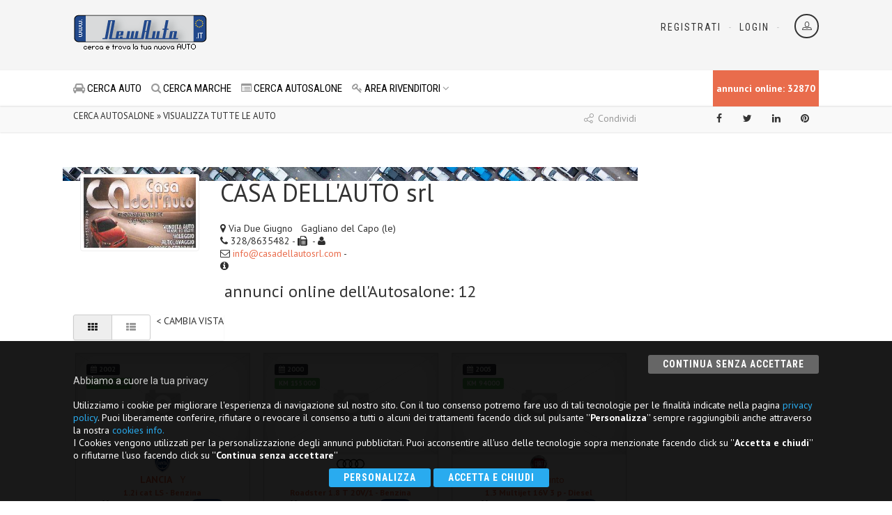

--- FILE ---
content_type: text/html
request_url: https://www.newauto.it/list_2?concessionaria=629
body_size: 30492
content:




<!DOCTYPE HTML>
<html class="no-js"><!-- #BeginTemplate "/Templates/autofvg_pub2.dwt" --><!-- DW6 -->
<head>
<META http-equiv=Content-Type content="text/html; charset=iso-8859-15">
<!-- #BeginEditable "head" -->
<meta name="title" content="Auto usate - Auto nuove - Auto km 0 - Auto aziendali e semestrali">
<meta http-equiv="Content-Style-Type" content="text/css" />
<meta name="description" content="Cerca la tua auto tra tutti gli annunci auto pubblicati sul web: auto usate, auto nuove, auto km 0, auto aziendali e semestrali, auto d'importazione usate e nuove">
<meta name="keywords" content="Annunci Auto usate usato offerte Auto nuove km0 Auto aziendali semestrali importazione">
<!-- #EndEditable -->
<meta name="author" content="Start 2000 s.r.l.">
<meta name="language" content="it">
<meta http-equiv="Content-Language" content="it">
<meta name="robots" content="index,follow">
<link rel="shortcut icon" href="/favicon.ico" type="image/x-icon">
<meta name="viewport" content="width=device-width, user-scalable=no, initial-scale=1.0, minimum-scale=1.0, maximum-scale=1.0">
<meta name="format-detection" content="telephone=no">
 <link href='https://fonts.googleapis.com/css?family=PT+Sans:400,700' rel='stylesheet' type='text/css'>
<link href="/Template/css/bootstrap.css" rel="stylesheet" type="text/css">
<link href="/Template/css/bootstrap-theme.css" rel="stylesheet" type="text/css">
<link href="/Template/css/style.css?IDs=18" rel="stylesheet" type="text/css">
<link href="/Template/vendor/prettyphoto/css/prettyPhoto.css" rel="stylesheet" type="text/css">
<link href="/Template/vendor/owl-carousel/css/owl.carousel.css" rel="stylesheet" type="text/css">
<link href="/Template/vendor/owl-carousel/css/owl.theme.css" rel="stylesheet" type="text/css">
<!--[if lte IE 9]><link rel="stylesheet" type="text/css" href="css/ie.css" media="screen" /><![endif]-->
<link href="/Template/css/custom.css?ID=20" rel="stylesheet" type="text/css">
<link href="/Template/colors/color1.css" rel="stylesheet" type="text/css">
<script src="/Template/js/modernizr.js"></script>
</head>
<body>
<div class="body">
  
<script async src="https://pagead2.googlesyndication.com/pagead/js/adsbygoogle.js"></script>
<script>
  (adsbygoogle = window.adsbygoogle || []).push({
    google_ad_client: "ca-pub-7950099070498260",
    enable_page_level_ads: true
  });
</script>

<div class="site-header-wrapper">
<header class="site-header">
	<div class="container sp-cont">
		<div class="site-logo">
			<h1><a href="/"><!--<img src="/images/2016/logo.png" alt="NewAuto.it" title="NewAuto.it">-->
			<img src="/images/logo_newauto.png" alt="NewAuto.it, cerca e trova la tua nuova auto" title="NewAuto.it, cerca e trova la tua nuova auto"></a></h1>
			<!--<span class="site-tagline">NewAuto.it, cerca<br>
			e trova la tua nuova auto<br />
<br />
</span>-->
			<span class="site-tagline margin_banner">
<script type="text/javascript"><!--
google_ad_client = "pub-7950099070498260";
/* 468x60, creato 20/05/11 */
google_ad_slot = "1513519929";
google_ad_width = 468;
google_ad_height = 60;
//-->
</script>
<script type="text/javascript" src="https://pagead2.googlesyndication.com/pagead/show_ads.js">
</script>
</span></div>
		
		
		<div class="header-right">
			<div class="user-login-panel"> <a href="/b2b/accesso" class="user-login-btn" data-toggle="modal"><i class="icon-profile"></i></a> </div>
			<div class="topnav dd-menu">
				<ul class="top-navigation sf-menu">
					<li><a href="/prova">Registrati</a></li>
					<li><a href="/b2b/accesso">Login</a></li>
				</ul>
			</div>
		</div>
	</div>
</header>

    <div class="navbar">
      <div class="container sp-cont">
        <div class="search-function bg_counter">
          
annunci online: 32870
        </div>
        

<a href="#" class="visible-sm visible-xs" id="menu-toggle"><i class="fa fa-bars"></i></a>
<nav class="main-navigation dd-menu toggle-menu" role="navigation">
  <ul class="sf-menu">
  <li><a href="/cerca"><i class="fa fa-car"></i>&nbsp;CERCA AUTO</a></li>
  <li><a href="/lst_marche_full"><i class="fa fa-search"></i>&nbsp;CERCA MARCHE</a></li>
  
    <li><a href="/autosalone"><i class="fa fa-list-alt"></i>&nbsp;CERCA AUTOSALONE</a></li>

    </li>
    <li><a href="javascript:void(0)"><i class="fa fa-key"></i>&nbsp;AREA RIVENDITORI</a>
      <ul class="dropdown">
        <li><a href="/b2b/accesso"><i class="fa fa-chevron-right"></i>&nbsp;Login autosaloni</a></li>
        <li><a href="/prova"><i class="fa fa-chevron-right"></i>&nbsp;Registrazione Operatori</a></li>
      </ul>
    </li>
  </ul>
</nav>

      </div>
    </div>
  </div>
  <div class="container">
    <h1 class="page-title"></h1>
  </div>
  <div class="utility-bar">
    <div class="container">
      <div class="row">
        <div class="col-md-8 col-sm-6 col-xs-6">
          <ol class="breadcrumb">
            <!-- #BeginEditable "dir" -->CERCA AUTOSALONE
 &raquo; VISUALIZZA TUTTE LE AUTO<!-- #EndEditable -->
          </ol>
        </div>
        <div class="col-md-4 col-sm-6 col-xs-6">
          <span class="share-text"><i class="icon-share"></i> Condividi</span>

<ul class="utility-icons social-icons social-icons-colored">
	<li class="facebook"><a rel="external" title="Condividi su Facebook" target="_blank" href="https://www.facebook.com/sharer.php?u=https://www.newauto.it/list_2"><i class="fa fa-facebook"></i></a></li>
	<li class="twitter"><a rel="external" title="Condividi su Twitter" target="_blank" href="https://twitter.com/home/?status=https://www.newauto.it/list_2"><i class="fa fa-twitter"></i></a></li>
	<li class="linkedin"><a rel="external" title="Condividi su Linkedin" target="_blank" href="https://www.linkedin.com/shareArticle?mini=true&title=&url=https://www.newauto.it/list_2"><i class="fa fa-linkedin"></i></a></li>
	<li class="pinterest"><a rel="external" title="Condividi su Pinterest" target="_blank" href="https://pinterest.com/pin/create/button/?url=https://www.newauto.it/list_2"><i class="fa fa-pinterest"></i></a></li>
</ul>

        </div>
      </div>
    </div>
  </div>
  <div class="main" role="main">
    <div id="content" class="content full">
      <div class="container">
        <div class="row">
          <div class="col-md-9 results-container"> <!-- #BeginEditable "corpo_1" -->
<div class="row" >
 <div class="dealer-block-inner" style=" background-image:url(/images/bg_home/11.jpg)">
  <div class="col-md-3 col-sm-3"> <img src="..//images/Logo publ.jpg" alt="" class="img-thumbnail"/> </div>
  
 <div class="col-md-9 col-sm-9">
    <h1 class="post-title">CASA DELL'AUTO srl</h1>
    <p><i class="fa fa-map-marker"></i>&nbsp;Via Due Giugno &nbsp;&nbsp;Gagliano del Capo&nbsp;(le)<br />
      <i class="fa fa-phone"></i>&nbsp;328/8635482 -
      
      <i class="fa fa-fax"></i>&nbsp; 
      - <i class="fa fa-user"></i>&nbsp; 
      <br />
      <i class="fa fa-envelope-o"></i>&nbsp;<a href="mailto:info@casadellautosrl.com?subject=Richiesta generata da www.NewAuto.it">info@casadellautosrl.com</a> -
      
      <br />
      <i class="fa fa-info-circle"></i>&nbsp;  </p>
  </div>
  </div>
</div>
<h3 align="center">annunci online dell'Autosalone: 12</h3>
<div class="btn-group"> <a href="#" class="btn btn-default active" id="results-grid-view"><i class="fa fa-th"></i></a> <a href="#" class="btn btn-default" id="results-list-view"><i class="fa fa-th-list"></i></a>&nbsp;&nbsp;< CAMBIA VISTA </div>
<br />
<br />
<div class="results-container-in">
  <div class="waiting" style="display:none;">
    <div class="spinner">
      <div class="rect1"></div>
      <div class="rect2"></div>
      <div class="rect3"></div>
      <div class="rect4"></div>
      <div class="rect5"></div>
    </div>
  </div>
  <div id="results-holder" class="results-grid-view">
    
    <div class="result-item format-standard">
      
      <div class="result-item-image">
        <a href="/auto-lancia-y-gagliano-del-capo-124013" class="media-box"><img src="/images/2016/nofoto.jpg" alt="" vspace="2" border="0" align="middle"  /></a><span class="label label-default vehicle-age"><i class="fa fa-calendar"></i>&nbsp;2002</i></span><span class="label label-success premium-listing">KM 134000</span>
      </div>
      <div align="center">
        <div class="result-item-in"> <img src="/images/marche/47.gif" width="40" alt="" /><br />
          <a href="/auto-lancia-y-124013"><strong>
          LANCIA
          </strong>&nbsp;
          Y
          <br />
          <strong class="small">
          1.2i cat LS - 
		  Benzina
          </strong></a><br />
        
          </strong> <i class="fa fa-calendar"></i>&nbsp;2002</i>&nbsp;KM 134000 <span class="label_prezzo">
          
          &euro;
          2.650
          </span> </div>
        </font>
        <!--<div class="result-item-cont">
          <div class="result-item-block col1">
            <p align="left"> </p>
          </div>
        </div>-->
      </div>
    </div>
    
    <div class="result-item format-standard">
      
      <div class="result-item-image">
        <a href="/auto-audi-tt-gagliano-del-capo-118046" class="media-box"><img src="/images/2016/nofoto.jpg" alt="" vspace="2" border="0" align="middle"  /></a><span class="label label-default vehicle-age"><i class="fa fa-calendar"></i>&nbsp;2000</i></span><span class="label label-success premium-listing">KM 155000</span>
      </div>
      <div align="center">
        <div class="result-item-in"> <img src="/images/marche/9.gif" width="40" alt="" /><br />
          <a href="/auto-audi-tt-118046"><strong>
          AUDI
          </strong>&nbsp;
          TT
          <br />
          <strong class="small">
          Roadster 1.8 T 20V/1 - 
		  Benzina
          </strong></a><br />
        
          </strong> <i class="fa fa-calendar"></i>&nbsp;2000</i>&nbsp;KM 155000 <span class="label_prezzo">
          
          &euro;
          7.900
          </span> </div>
        </font>
        <!--<div class="result-item-cont">
          <div class="result-item-block col1">
            <p align="left"> </p>
          </div>
        </div>-->
      </div>
    </div>
    
    <div class="result-item format-standard">
      
      <div class="result-item-image">
        <a href="/auto-fiat-punto-gagliano-del-capo-115832" class="media-box"><img src="/images/2016/nofoto.jpg" alt="" vspace="2" border="0" align="middle"  /></a><span class="label label-default vehicle-age"><i class="fa fa-calendar"></i>&nbsp;2005</i></span><span class="label label-success premium-listing">KM 94000</span>
      </div>
      <div align="center">
        <div class="result-item-in"> <img src="/images/marche/28.gif" width="40" alt="" /><br />
          <a href="/auto-fiat-punto-115832"><strong>
          FIAT
          </strong>&nbsp;
          Punto
          <br />
          <strong class="small">
          1.3 Multijet 16V 3 p - 
		  Diesel
          </strong></a><br />
        
          </strong> <i class="fa fa-calendar"></i>&nbsp;2005</i>&nbsp;KM 94000 <span class="label_prezzo">
          
          &euro;
          4.450
          </span> </div>
        </font>
        <!--<div class="result-item-cont">
          <div class="result-item-block col1">
            <p align="left"> </p>
          </div>
        </div>-->
      </div>
    </div>
    
    <div class="result-item format-standard">
      
      <div class="result-item-image">
        <a href="/auto-opel-agila-gagliano-del-capo-115833" class="media-box"><img src="/images/2016/nofoto.jpg" alt="" vspace="2" border="0" align="middle"  /></a><span class="label label-default vehicle-age"><i class="fa fa-calendar"></i>&nbsp;2004</i></span><span class="label label-success premium-listing">KM 82400</span>
      </div>
      <div align="center">
        <div class="result-item-in"> <img src="/images/marche/65.gif" width="40" alt="" /><br />
          <a href="/auto-opel-agila-115833"><strong>
          OPEL
          </strong>&nbsp;
          Agila
          <br />
          <strong class="small">
          1.3 CDTI Fashion Lin - 
		  Diesel
          </strong></a><br />
        
          </strong> <i class="fa fa-calendar"></i>&nbsp;2004</i>&nbsp;KM 82400 <span class="label_prezzo">
          
          &euro;
          5.200
          </span> </div>
        </font>
        <!--<div class="result-item-cont">
          <div class="result-item-block col1">
            <p align="left"> </p>
          </div>
        </div>-->
      </div>
    </div>
    
    <div class="result-item format-standard">
      
      <div class="result-item-image">
        <a href="/auto-ford-fiesta-gagliano-del-capo-115610" class="media-box"><img src="/images/2016/nofoto.jpg" alt="" vspace="2" border="0" align="middle"  /></a><span class="label label-default vehicle-age"><i class="fa fa-calendar"></i>&nbsp;2002</i></span><span class="label label-success premium-listing">KM 82000</span>
      </div>
      <div align="center">
        <div class="result-item-in"> <img src="/images/marche/29.gif" width="40" alt="" /><br />
          <a href="/auto-ford-fiesta-115610"><strong>
          FORD
          </strong>&nbsp;
          Fiesta
          <br />
          <strong class="small">
          1.4 16V 5p Limited E - 
		  Benzina
          </strong></a><br />
        
          </strong> <i class="fa fa-calendar"></i>&nbsp;2002</i>&nbsp;KM 82000 <span class="label_prezzo">
          
          &euro;
          3.800
          </span> </div>
        </font>
        <!--<div class="result-item-cont">
          <div class="result-item-block col1">
            <p align="left"> </p>
          </div>
        </div>-->
      </div>
    </div>
    
    <div class="result-item format-standard">
      
      <div class="result-item-image">
        <a href="/auto-fiat-panda-gagliano-del-capo-115093" class="media-box"><img src="/images/2016/nofoto.jpg" alt="" vspace="2" border="0" align="middle"  /></a><span class="label label-default vehicle-age"><i class="fa fa-calendar"></i>&nbsp;2004</i></span><span class="label label-success premium-listing">KM 84000</span>
      </div>
      <div align="center">
        <div class="result-item-in"> <img src="/images/marche/28.gif" width="40" alt="" /><br />
          <a href="/auto-fiat-panda-115093"><strong>
          FIAT
          </strong>&nbsp;
          Panda
          <br />
          <strong class="small">
          1.1 Dynamic - 
		  Benzina
          </strong></a><br />
        
          </strong> <i class="fa fa-calendar"></i>&nbsp;2004</i>&nbsp;KM 84000 <span class="label_prezzo">
          
          &euro;
          3.900
          </span> </div>
        </font>
        <!--<div class="result-item-cont">
          <div class="result-item-block col1">
            <p align="left"> </p>
          </div>
        </div>-->
      </div>
    </div>
    
    <div class="result-item format-standard">
      
      <div class="result-item-image">
        <a href="/auto-ford-focus-c-max-gagliano-del-capo-115092" class="media-box"><img src="/images/2016/nofoto.jpg" alt="" vspace="2" border="0" align="middle"  /></a><span class="label label-default vehicle-age"><i class="fa fa-calendar"></i>&nbsp;2004</i></span><span class="label label-success premium-listing">KM 119800</span>
      </div>
      <div align="center">
        <div class="result-item-in"> <img src="/images/marche/29.gif" width="40" alt="" /><br />
          <a href="/auto-ford-focus-c-max-115092"><strong>
          FORD
          </strong>&nbsp;
          Focus C-Max
          <br />
          <strong class="small">
          1.6 TDCi (110CV) Ghi - 
		  Diesel
          </strong></a><br />
        
          </strong> <i class="fa fa-calendar"></i>&nbsp;2004</i>&nbsp;KM 119800 <span class="label_prezzo">
          
          &euro;
          6.500
          </span> </div>
        </font>
        <!--<div class="result-item-cont">
          <div class="result-item-block col1">
            <p align="left"> </p>
          </div>
        </div>-->
      </div>
    </div>
    
    <div class="result-item format-standard">
      
      <div class="result-item-image">
        <a href="/auto-ford-focus-gagliano-del-capo-115090" class="media-box"><img src="/images/2016/nofoto.jpg" alt="" vspace="2" border="0" align="middle"  /></a><span class="label label-default vehicle-age"><i class="fa fa-calendar"></i>&nbsp;2005</i></span><span class="label label-success premium-listing">KM 108000</span>
      </div>
      <div align="center">
        <div class="result-item-in"> <img src="/images/marche/29.gif" width="40" alt="" /><br />
          <a href="/auto-ford-focus-115090"><strong>
          FORD
          </strong>&nbsp;
          Focus
          <br />
          <strong class="small">
          1.6 TDCi (90CV) S.W. - 
		  Diesel
          </strong></a><br />
        
          </strong> <i class="fa fa-calendar"></i>&nbsp;2005</i>&nbsp;KM 108000 <span class="label_prezzo">
          
          &euro;
          5.500
          </span> </div>
        </font>
        <!--<div class="result-item-cont">
          <div class="result-item-block col1">
            <p align="left"> </p>
          </div>
        </div>-->
      </div>
    </div>
    
    <div class="result-item format-standard">
      
      <div class="result-item-image">
        <a href="/auto-fiat-idea-gagliano-del-capo-115089" class="media-box"><img src="/images/2016/nofoto.jpg" alt="" vspace="2" border="0" align="middle"  /></a><span class="label label-default vehicle-age"><i class="fa fa-calendar"></i>&nbsp;2004</i></span><span class="label label-success premium-listing">KM 94500</span>
      </div>
      <div align="center">
        <div class="result-item-in"> <img src="/images/marche/28.gif" width="40" alt="" /><br />
          <a href="/auto-fiat-idea-115089"><strong>
          FIAT
          </strong>&nbsp;
          Idea
          <br />
          <strong class="small">
          1.3 Multijet 16V Dyn - 
		  Diesel
          </strong></a><br />
        
          </strong> <i class="fa fa-calendar"></i>&nbsp;2004</i>&nbsp;KM 94500 <span class="label_prezzo">
          
          &euro;
          5.550
          </span> </div>
        </font>
        <!--<div class="result-item-cont">
          <div class="result-item-block col1">
            <p align="left"> </p>
          </div>
        </div>-->
      </div>
    </div>
    
    <div class="result-item format-standard">
      
      <div class="result-item-image">
        <a href="/auto-peugeot-206-gagliano-del-capo-114344" class="media-box"><img src="/images/2016/nofoto.jpg" alt="" vspace="2" border="0" align="middle"  /></a><span class="label label-default vehicle-age"><i class="fa fa-calendar"></i>&nbsp;2006</i></span><span class="label label-success premium-listing">KM 82000</span>
      </div>
      <div align="center">
        <div class="result-item-in"> <img src="/images/marche/67.gif" width="40" alt="" /><br />
          <a href="/auto-peugeot-206-114344"><strong>
          PEUGEOT
          </strong>&nbsp;
          206
          <br />
          <strong class="small">
          1.4 HDi 5p. XS Line - 
		  Diesel
          </strong></a><br />
        
          </strong> <i class="fa fa-calendar"></i>&nbsp;2006</i>&nbsp;KM 82000 <span class="label_prezzo">
          
          &euro;
          5.900
          </span> </div>
        </font>
        <!--<div class="result-item-cont">
          <div class="result-item-block col1">
            <p align="left"> </p>
          </div>
        </div>-->
      </div>
    </div>
    
    <div class="result-item format-standard">
      
      <div class="result-item-image">
        <a href="/auto-volkswagen-golf-gagliano-del-capo-112292" class="media-box"><img src="/images/2016/nofoto.jpg" alt="" vspace="2" border="0" align="middle"  /></a><span class="label label-default vehicle-age"><i class="fa fa-calendar"></i>&nbsp;2004</i></span><span class="label label-success premium-listing">KM 119800</span>
      </div>
      <div align="center">
        <div class="result-item-in"> <img src="/images/marche/92.gif" width="40" alt="" /><br />
          <a href="/auto-volkswagen-golf-112292"><strong>
          VOLKSWAGEN
          </strong>&nbsp;
          Golf
          <br />
          <strong class="small">
          2.0 16V TDI 5p. Spor - 
		  Diesel
          </strong></a><br />
        
          </strong> <i class="fa fa-calendar"></i>&nbsp;2004</i>&nbsp;KM 119800 <span class="label_prezzo">
          
          &euro;
          6.800
          </span> </div>
        </font>
        <!--<div class="result-item-cont">
          <div class="result-item-block col1">
            <p align="left"> </p>
          </div>
        </div>-->
      </div>
    </div>
    
    <div class="result-item format-standard">
      
      <div class="result-item-image">
        <a href="/auto-kia-rio-gagliano-del-capo-50676" class="media-box"><img src="/images/2016/nofoto.jpg" alt="" vspace="2" border="0" align="middle"  /></a><span class="label label-default vehicle-age"><i class="fa fa-calendar"></i>&nbsp;2001</i></span><span class="label label-success premium-listing">KM 85000</span>
      </div>
      <div align="center">
        <div class="result-item-in"> <img src="/images/marche/43.gif" width="40" alt="" /><br />
          <a href="/auto-kia-rio-50676"><strong>
          KIA
          </strong>&nbsp;
          Rio
          <br />
          <strong class="small">
          1.3i cat 5 porte RS - 
		  Benzina
          </strong></a><br />
        
          </strong> <i class="fa fa-calendar"></i>&nbsp;2001</i>&nbsp;KM 85000 <span class="label_prezzo">
          
          &euro;
          2.300
          </span> </div>
        </font>
        <!--<div class="result-item-cont">
          <div class="result-item-block col1">
            <p align="left"> </p>
          </div>
        </div>-->
      </div>
    </div>
    
  </div>
</div>
<!-- #EndEditable --></div>
          <div class="col-md-3 search-filters" id="Search-Filters_">
            <div class="tbsticky filters-sidebar"><!-- #BeginEditable "adv_dx" -->
<br clear="left" />

<script async src="https://pagead2.googlesyndication.com/pagead/js/adsbygoogle.js"></script>
<!-- RESPONSIVE_VERTICAL -->
<ins class="adsbygoogle"
     style="display:block"
     data-ad-client="ca-pub-7950099070498260"
     data-ad-slot="1260504192"
     data-ad-format="auto"
     data-full-width-responsive="true"></ins>
<script>
(adsbygoogle = window.adsbygoogle || []).push({});
</script>
<br clear="left" />

<br clear="left" />
<!-- #EndEditable --></div>
          </div>
        </div>
      </div>
    </div>
  </div>
  
<footer class="site-footer">
  <div class="site-footer-top">
    <div class="container">
      <div class="row">
        <div class="col-md-3 col-sm-6 footer_widget widget widget_custom_menu widget_links">
<h4 class="widgettitle"><i class="fa fa-info-circle"></i>&nbsp;TUTTO SU NEWAUTO.IT</h4>
          <ul>
            <li><a href="/chisiamo">&nbsp;Chi siamo</a></li>
            <li><a href="/form1">&nbsp;Richiesta info</a></li>
            <li><a href="/disclaimer">&nbsp;Termini d'uso</a></li>
            <li><a href="/_it/privacy">&nbsp;Privacy Policy</a></li>
            <li><a href="/_it/cookies">&nbsp;Cookies info</a></li>
            <li><a href="/partner">&nbsp;Partner</a></li>
          </ul>
          <div id="newsletter" align="center">
     <br />

<div align="center">
<H3><i class="fa fa-envelope fa-1x"></i>&nbsp;NEWSLETTER <br />
<a href="/startengine/Newsletter/mail_registra" target="_blank" class="btn btn_newsletter">Iscriviti</a></H3>
</div>

 </div>
        </div>
        <div class="col-md-2 col-sm-6 footer_widget widget widget_custom_menu widget_links">
          <h4 class="widgettitle"><i class="fa fa-search"></i>&nbsp;cerca auto</h4>
          <ul>
            <li><a href="/cerca">Ricerca avanzata</a></li>
            <li><a href="/lst_marche_full">Cerca per marca</a></li>
            <!--<li><a href="/form-c2b.asp">Richiesta auto</a></li>-->
          </ul>
        </div>
        <div class="col-md-2 col-sm-6 footer_widget widget widget_custom_menu widget_links">
          <h4 class="widgettitle"><i class="fa fa-user"></i>&nbsp;REGISTRATI</h4>
          <ul>
            <li><a href="/b2b/accesso">Login autosaloni</a></li>
            <li><a href="/prova">Registrati</a></li>
            <li><a href="/b2b/accesso_banner">Inserzionisti Banner</a></li>
          </ul>
       
          <ul>
          <li>&nbsp;</li>
            <li><a href="/_it/privacy">Privacy Policy</a></li>
            <li><a href="/_it/cookies">Cookies info</a></li>
          </ul>
        </div>
        <div class="col-md-5 col-sm-6 footer_widget widget text_widget">
          <h4 class="widgettitle"><i class="fa fa-info-circle"></i>&nbsp;NewAuto.it, la tua nuova auto</h4>
          <p> <strong>NewAuto.it </strong>&egrave; un portale verticale interamente dedicato al mondo dei motori online dal 2000.            <strong>NewAuto.it </strong>&egrave; interamente sviluppato da <a href="https://www.start2000.it" target="_blank"><strong>Start 2000 S.r.l.</strong></a> <br>
            Lo scopo principale del sito &egrave; fornire risposte immediate agli utenti della rete che cercano autovetture usate, fornendo un ambiente specializzato dove far incontrare domanda e offerta.<br>
            Eventuali informazioni aggiuntive possono essere richieste tramite una mail &quot;<a href="/form-c2b">precompilata</a>&quot; che viene spedita direttamente a tutti gli Autosaloni presenti.     La qualit&agrave; delle informazioni presenti è garantito dalle attivit&agrave; professionali (<a href="/autosaloni">concessionari, riverditori di auto ecc</a>.) presenti sul portale.</p>
        </div>
      </div>
    </div>
  </div>
  <div class="site-footer-bottom">
    <div class="container">
      <div class="row">
        <div class="col-md-8 col-sm-8 copyrights-left"> &copy; 2000 - 2026&nbsp;&nbsp;<strong>NewAuto.it</strong> - powered by Start 2000 S.r.l. - P.iva IT-02134430301 tutti diritti sono riservati<br>
          Marchi, Loghi registrati e segni distintivi sono di propriet&agrave; dei rispettivi titolari </div>
        <div class="col-md-4 col-sm-4 copyrights-right">
          <ul class="social-icons social-icons-colored pull-right">
            <li class="facebook"><a href="#"><i class="fa fa-facebook"></i></a></li>
          </ul>
        </div>
      </div>
    </div>
  </div>
</footer>

<script>
  (function(i,s,o,g,r,a,m){i['GoogleAnalyticsObject']=r;i[r]=i[r]||function(){
  (i[r].q=i[r].q||[]).push(arguments)},i[r].l=1*new Date();a=s.createElement(o),
  m=s.getElementsByTagName(o)[0];a.async=1;a.src=g;m.parentNode.insertBefore(a,m)
  })(window,document,'script','//www.google-analytics.com/analytics.js','ga');

  ga('create', 'UA-1543318-13', 'auto');
  ga('send', 'pageview');

</script>
<!-- Global site tag (gtag.js) - Google Analytics -->
<script async src="https://www.googletagmanager.com/gtag/js?id=G-4ZE2G6W3SC"></script>
<script>
  window.dataLayer = window.dataLayer || [];
  function gtag(){dataLayer.push(arguments);}
  gtag('js', new Date());

  gtag('config', 'G-4ZE2G6W3SC');
</script>

<!--include virtual="/startengine/componenti/cookie/cookies_gdpr_inc.asp" -->



<div style="background-color:rgba(0, 0, 0, 0.9)!important;  position:fixed; bottom:0; left:0; z-index:10000; width:100%; padding:20px; text-align:center; color:#FFF;">
  <div class="container">
    <form action="#" method="post" ID="form_cookies3">
      <div align="right">
        <button type="submit" name="accetta_tutto" value="1" class="btn-primary" style="background-color: #666; color: rgba(255, 255, 255, 1);">Continua senza accettare</button>
      </div>
      <h5 align="left" style="color:#CCC">Abbiamo a cuore la tua privacy</h5>
<p align="left" style="color:#fff">Utilizziamo i cookie per migliorare l'esperienza di navigazione sul nostro sito. Con il tuo consenso potremo fare uso di tali tecnologie per le finalità indicate nella pagina <a style="color:#29abef"  href="/_it/privacy">privacy policy</a>. Puoi liberamente conferire, rifiutare o revocare il consenso a tutti o alcuni dei trattamenti facendo click sul pulsante ''<strong>Personalizza</strong>'' sempre raggiungibili anche attraverso la nostra <a style="color:#29abef" href="/_it/cookies">cookies info.</a><br> I Cookies vengono utilizzati per la personalizzazione degli annunci pubblicitari. Puoi acconsentire all'uso delle tecnologie sopra menzionate facendo click su ''<strong>Accetta e chiudi</strong>'' o rifiutarne l'uso facendo click su ''<strong>Continua senza accettare</strong>''</p>

  
      <div class="">
        <button type=button onClick="parent.location='/_it/cookies'" class=" btn-primary" style="background-color: #29abef; color: rgba(255, 255, 255, 1);">Personalizza</button>
        <button type="submit" name="accetta_tutto" value="3" class=" btn-primary" style="background-color: #29abef; color: rgba(255, 255, 255, 1);">Accetta e chiudi</button>
      &nbsp;&nbsp;&nbsp;&nbsp;</div>
    </form>
  </div>
</div>

  <a id="back-to-top"><i class="fa fa-angle-double-up"></i></a> </div>
<script src="/template/js/jquery-2.0.0.min.js"></script>
<script src="/template/vendor/prettyphoto/js/prettyphoto.js"></script>
<script src="/template/js/ui-plugins.js"></script>
<script src="/template/js/helper-plugins.js"></script>
<script src="/template/vendor/owl-carousel/js/owl.carousel.min.js"></script>
<script src="/template/vendor/password-checker.js"></script>
<script src="/template/js/bootstrap.js"></script>
<script src="/template/js/init.js"></script>
<script src="/template/vendor/flexslider/js/jquery.flexslider.js"></script>


<script src="/startengine/jquery/bootstrap-slider.js"></script>
<script language="javascript">
$("#prezzo").slider({});
</script>
</body>
<!-- #EndTemplate --></html>

--- FILE ---
content_type: text/html; charset=utf-8
request_url: https://www.google.com/recaptcha/api2/aframe
body_size: 267
content:
<!DOCTYPE HTML><html><head><meta http-equiv="content-type" content="text/html; charset=UTF-8"></head><body><script nonce="KoBfBz5URz6dfmPOAgkagg">/** Anti-fraud and anti-abuse applications only. See google.com/recaptcha */ try{var clients={'sodar':'https://pagead2.googlesyndication.com/pagead/sodar?'};window.addEventListener("message",function(a){try{if(a.source===window.parent){var b=JSON.parse(a.data);var c=clients[b['id']];if(c){var d=document.createElement('img');d.src=c+b['params']+'&rc='+(localStorage.getItem("rc::a")?sessionStorage.getItem("rc::b"):"");window.document.body.appendChild(d);sessionStorage.setItem("rc::e",parseInt(sessionStorage.getItem("rc::e")||0)+1);localStorage.setItem("rc::h",'1769766722207');}}}catch(b){}});window.parent.postMessage("_grecaptcha_ready", "*");}catch(b){}</script></body></html>

--- FILE ---
content_type: text/css
request_url: https://www.newauto.it/Template/css/style.css?IDs=18
body_size: 120044
content:
/* Stylesheets and Google fonts import */
@import url("font-awesome.css");
@import url("line-icons.css");
@import url("animations.css");
@import url(https://fonts.googleapis.com/css?family=Roboto:400,700,300);
@import url(https://fonts.googleapis.com/css?family=Roboto+Condensed:400,700);
@import url(https://fonts.googleapis.com/css?family=Playfair+Display:400,400italic,700);

/*------------------------------------------------------------------
[Table of contents]

0. CSS Reset
1. Basic Styles
2. Typography
3. Margin Bottom Sets
4. Padding Sets
5. Spacers Sets
6. Site Structure & Appearance
7. Responsive Media Queries
-------------------------------------------------------------------*/

/*-------------------------------------------------------------------------------------------*/
/* 0. RESET */
/*-------------------------------------------------------------------------------------------*/
html, body, div, span, applet, object, iframe, h1, h2, h3, h4, h5, h6, p, blockquote, pre, a, abbr, acronym, address, big, cite, code, del, dfn, em, img, ins, kbd, q, s, samp, small, strike, strong, sub, sup, tt, var, b, u, i, center, dl, dt, dd, ol, ul, li, fieldset, form, label, legend, table, caption, tbody, tfoot, thead, tr, th, td, article, aside, canvas, details, embed, figure, figcaption, footer, header, hgroup, menu, nav, output, ruby, section, summary, time, mark, audio, video {
	margin: 0;
	padding: 0;
	border: 0;
	font: inherit;
	font-size: 100%;
}
/* HTML5 display-role reset for older browsers */
article, aside, details, figcaption, figure, footer, header, hgroup, menu, nav, section {
	display: block;
}
body {
	line-height: 1;
}
ol, ul {
	list-style: none;
}
blockquote, q {
	quotes: none;
}
blockquote:before, blockquote:after, q:before, q:after {
	content: '';
	content: none;
}
table {
	border-spacing: 0;
	border-collapse: collapse;
}
* {
    -webkit-box-sizing: border-box;
    -moz-box-sizing: border-box;
    box-sizing: border-box;
	outline:none;
}
iframe{
	border:0;
}

/* ==================================================
   1. Basic Styles
================================================== */

html, body {
	height: 100%;
}

html, hmtl a{
	width:100%;
	font-size: 100%; 
	-webkit-text-size-adjust: 100%; 
	-ms-text-size-adjust: 100%;
}
a{
	color:#5e5e5e;
	text-decoration: none;
	cursor: pointer;
	-webkit-transition:all 0.3s ease 0.2s;
	-moz-transition:all 0.3s ease 0.2s;
	-ms-transition:all 0.3s ease 0.2s;
	-o-transition:all 0.3s ease 0.2s;
	transition:all 0.3s ease 0.1s;
}
a:hover{
	text-decoration:none;
}
a:hover,
a:active,
a:focus{
	outline: 0;
	text-decoration:none;
	color:#666666;
}
a img {
	border: none;
}
a > img {
	vertical-align: middle;	
}
.gray-bg{
	background:#e8e8e8;
}
.gray-text{
	color:#bababa;
}
.lgray-bg{
	background:#F9F9F9;
}
.dgray-bg{
	background:#444;
}
.dark-bg{
	color:#fff!important;
}
.dark-bg h1, .dark-bg h2, .dark-bg h3, .dark-bg h4, .dark-bg h5, .dark-bg h6{
	color:#fff!important;
}
img {
	max-width: 100%;	
}
img, object, embed, audio, video {
	max-width: 100%;
}
img {
	height: auto;
}
strong, .strong {
  	font-weight: 700;
}
p {
	margin: 0 0 20px;
}
i, em, .italic{
	font-style:italic;
}
.uppercase{
	text-transform:uppercase;
}
.align-left{
	float:left;
	margin:0 25px 0 0px!important;
}
.align-right{
	float:right;
	margin:0 0 0 25px!important;
}
.text-align-left {
	text-align: left;
}
.text-align-center {
	text-align: center;
}
.text-align-right {
	text-align: right;	
}
.color-text {
    color: #ffffff;
}
.through{
	text-decoration:line-through;
}
.border-radius{
	-webkit-border-radius:100%;
	-moz-border-radius:100%;
	border-radius:100%;
}
::-webkit-input-placeholder {
   color: #999;
}

:-moz-placeholder { /* Firefox 18- */
   color: #999;  
}

::-moz-placeholder {  /* Firefox 19+ */
   color: #999;  
}

:-ms-input-placeholder {  
   color: #999;  
}
iframe{
	border:0;
}
.foto_home{
	height:180px;
	width:100%;}
.foto_scheda_int{
	width:100%;}
/* ==================================================
   2. Typography
================================================== */

h1,
h2,
h3,
h4,
h5,
h6{
	margin:0 0 15px 0;
	color:#333;
	font-weight:400;
	line-height:1.5em;
}
h1{
	font-size:36px;
}
h2{
	font-size:30px;
}
h2 small{
	display:block;
	letter-spacing:.1em;
	text-transform:uppercase;
	font-size:45%
}
h3{
	font-size:24px;
}
h4{
	font-size:16px;
	letter-spacing:1px;
	font-weight:700;
	text-transform:uppercase;
	font-family: 'Roboto Condensed', sans-serif;
}
h5{
	font-size:14px;
	font-family: 'Roboto', sans-serif;
}
h6{
	font-size:12px;
}
h1.short, h2.short, h3.short, h4.short, h5.short, h6.short, p.short{
	margin-bottom:5px;
}
h1.spaced, h2.spaced, h3.spaced, h4.spaced, h5.spaced, h6.spaced {
    margin-top: 22px;
}
h1 a, h2 a, h3 a, h4 a, h5 a, h6 a{
	color:#333;
	text-decoration:none;
}
.huge{
	font-size:10em;
}
blockquote{
	margin:30px 0;
	padding:0 0 0 30px;
	font-family: 'Playfair Display', serif;
	border-left:3px solid #222;
}
blockquote p{
	margin-bottom:0;
	white-space:1px;
	color:#777;
	font-size:15px;
}
blockquote cite{
	color:#999;
	font-weight:700;
	font-family:"Roboto", sans-serif;
}
blockquote cite:before{
	content:"- ";
}
p{
	margin:0 0 10px 0;
}
p.md{
	font-size:16px;
}
p.lg{
	font-size:30px;
	line-height:1.2em;
}
.lighter p{
	color:#ccc;
}
p.small{
	color:#999;
	font-size:12px;
	line-height:17px;
	margin-top:10px;
}
.big{
	font-size:200%;
	line-height:1.5em;
}
.thin{
	font-weight:300;
}
p.drop-caps:first-child:first-letter {
    float: left;
    margin-top: 5px;
    margin-right: 5px;
    padding: 4px;
    font-size: 75px;
	font-family:Georgia, serif;
    line-height: 60px;
}
p.drop-caps.secondary:first-child:first-letter {
    margin-right: 10px;
    padding: 6px 12px;
    border-radius: 4px;
    color: rgb(255, 255, 255);
}
hr{
	display:block;
	clear:both;
	margin-top:20px;
	margin-bottom:20px;
	width:100%;
	height:1px;
	border:0;
	background:#E8E8E8;
}
hr.sm{
	display:inline-block;
	margin:0 0 15px 0;
	width:40px;
	height:2px;
	border:0;
}
hr.md{
	display:inline-block;
	margin:15px 0;
	width:100px;
	height:2px;
	border:0;
}
hr.fw{
	display:block;
	clear:both;
	margin-top:50px;
	margin-bottom:43px;
	width:100%;
	height:1px;
	border:0;
	background:#eee;
}
hr.fw.cont{
	margin:20px 0;
}
ul.checks, ul.angles, ul.carets, ul.chevrons{
	margin:0;
	list-style-type:none;
	margin-bottom:15px;
}
ul.checks > li, ul.angles > li, ul.carets > li, ul.chevrons > li{
	margin:10px 0;
}
ul.checks > li > i, ul.angles > li > i, ul.carets > li > i, ul.chevrons > li > i{
	margin-right:2px;
}
ul.inline{
	margin:10px 0;
}
ul.inline > li{
	display:inline-block;
	margin-right:10px;
}
ul.inline > li i.fa{
	margin-right:2px;
}
ul.nav-list-primary > li a{
	display:block;
	padding:8px;
	border-bottom:1px solid #eee;
	color:#666666;
	text-decoration:none;
}
ul.nav-list-primary > li a:hover{
	text-decoration:none;
}
ul{
	margin:10px 0 10px 20px;
	list-style-type:disc;
}
ol{
	margin:10px 0 10px 30px;
	list-style-type: decimal;
}
ul ul, ol ul{
	margin:10px 0 10px 20px;
}
ul ul{
	list-style-type:circle;
}
dl{
	margin:10px 0;
}
dl dt{
	font-weight:700;
}
address.ico i{
	display:inline-block;
	float: left;
	clear:both;
	padding-top: 3px;
}
address.ico p{
	margin:0;
	padding-bottom:10px;
}
address.ico span{
	display:inline-block;
	padding-left:20px;
}
.cursive{
	font-style:italic;
	text-transform:none;
	font-weight:400;
	letter-spacing:0;
	font-family: 'Playfair Display', serif;
}
label {
  display: inline-block;
  margin-bottom: 5px;
  font-weight:400;
  color:#999;
}

/* ==================================================
   3. Margin Bottom Sets
================================================== */

.margin-0{
	margin-bottom:0 !important;
}
.margin-5{
	margin-bottom:5px !important;
}
.margin-10{
	margin-bottom:10px !important;
}
.margin-15{
	margin-bottom:15px !important;
}
.margin-20{
	margin-bottom:20px !important;
}
.margin-30{
	margin-bottom:30px !important;
}
.margin-40{
	margin-bottom:40px !important;
}
.margin-50{
	margin-bottom:50px !important;
}
.margin-60{
	margin-bottom:60px !important;
}
.margin-70{
	margin-bottom:70px !important;
}
.margin-80{
	margin-bottom:80px !important;
}
.push-top{
	margin-top:35px;
}

/* ==================================================
   4. Padding Sets
================================================== */
.padding-b0{
	padding-bottom:0!important;
}
.padding-tb0{
	padding-top:0!important;
	padding-bottom:0!important;
}
.padding-tb20{
	padding-top:20px;
	padding-bottom:20px;
}
.padding-tb45{
	padding-top:45px;
	padding-bottom:45px;
}
.padding-tb75{
	padding-top:75px;
	padding-bottom:75px;
}
.padding-tb100{
	padding-top:100px;
	padding-bottom:100px;
}
.padding-tb125{
	padding-top:125px;
	padding-bottom:125px;
}
/* ==================================================
   5. Spacers Sets
================================================== */
.spacer-10{
	height:10px;
	clear:both;
	width:100%;
}
.spacer-20{
	height:20px;
	clear:both;
	width:100%;
}
.spacer-30{
	height:30px;
	clear:both;
	width:100%;
}
.spacer-40{
	height:40px;
	clear:both;
	width:100%;
}
.spacer-50{
	height:50px;
	clear:both;
	width:100%;
}
.spacer-60{
	height:60px;
	clear:both;
	width:100%;
}
.spacer-75{
	height:75px;
	clear:both;
	width:100%;
}
.spacer-100{
	height:100px;
	clear:both;
	width:100%;
}
/* ==================================================
   5. Multi purpose Elements
================================================== */
.overlay-transparent{
	background:rgba(0,0,0,.7);
}
.overlay-white{
	background:rgba(255,255,255,.9);
}
.checkers-overlay{
	background:url(../images/checkers.png) repeat;
}
.pattern-overlay{
	background:url(../images/pattern.png) repeat;
}
.next-prev-nav{
	display:inline-block;
}
.next-prev-nav a{
	display:inline-block;
	width:20px;
	height:20px;
	color:#fff;
	text-align:center;
	line-height:20px;
	text-decoration:none;
}
.next-prev-nav a:hover{
	color:#fff;
}
.meta-data{
	color:#999;
	font-size:12px;
	line-height:normal;
	display:block;
	font-weight:400;
}
.meta-data a{
	color:#666666;
}
.meta-data a:hover{
	text-decoration:none;
}
.meta-data > span{
	display:inline-block;
}
.meta-data i{
	margin-right:4px;
}
.meta-data > span:last-child{
	margin-right:0;
}
p.meta-data{
	font-size:16px;
	line-height:1.7em;
}
.isotope, .isotope .isotope-item {
	-webkit-transition-duration: 0.8s;
	-moz-transition-duration: 0.8s;
	-ms-transition-duration: 0.8s;
	-o-transition-duration: 0.8s;
	transition-duration: 0.8s;
}
.isotope {
	-webkit-transition-property: height, width;
	-moz-transition-property: height, width;
	-ms-transition-property: height, width;
	-o-transition-property: height, width;
	transition-property: height, width;
}
.isotope .isotope-item {
	-webkit-transition-property: -webkit-transform, opacity;
	-moz-transition-property: -moz-transform, opacity;
	-ms-transition-property: -ms-transform, opacity;
	-o-transition-property: -o-transform, opacity;
	transition-property: transform, opacity;
}
.isotope.no-transition, .isotope.no-transition .isotope-item, .isotope .isotope-item.no-transition {
	-webkit-transition-duration: 0s;
	-moz-transition-duration: 0s;
	-ms-transition-duration: 0s;
	-o-transition-duration: 0s;
	transition-duration: 0s;
}
.media-box{
	position:relative;
	display:block;
	max-width:100%;
}
.media-box .zoom, .media-box .expand{
	position:absolute;
	width:100%;
	height:100%;
	text-align:center;
	font-size:1.5em;
	z-index:99;
	left:0;
	top:0;
	margin:0;
	background-color:rgba(0,0,0,.4);
	opacity:0;
	-webkit-transition:all 0.3s ease 0.2s;
	-moz-transition:all 0.3s ease 0.2s;
	-ms-transition:all 0.3s ease 0.2s;
	-o-transition:all 0.3s ease 0.2s;
	transition:all 0.3s ease 0.1s;
}
.media-box .zoom .icon, .media-box .expand .icon{
	width:44px;
	height:44px;
	-webkit-border-radius:3px;
	border-radius:3px;
	line-height:44px;
	text-align:center;
	color:#ffffff!important;
	position:absolute;
	font-size:1.2em;
	top:50%;
	left:50%;
	margin:-22px 0 0 -22px;
}
.img-thumbnail img:hover, .img-thumbnail:hover{
	opacity:.9
}
.media-box:hover .zoom, .media-box:hover .expand{
	opacity:1;
	-webkit-transition: opacity .3s .2s;
	-moz-transition: opacity .3s .2s;
	-ms-transition: opacity .3s .2s;
	-o-transition: opacity .3s .2s;
	transition: opacity .3s .2s;
}
.media-box .media-box-wrapper{
	padding:30px;
}
.social-icons, .social-icons-colored{
	margin:0;
	list-style-type:none;
}
.social-icons li, .social-icons-colored li{
	display:inline-block;
	margin-right:5px;
}
.social-icons li:last-child, .social-icons-colored li:last-child{
	margin-right:0;
}
.social-icons li a{
	width:33px;
	height:33px;
	line-height:30px;
	border:2px solid #222;
	text-align:center;
	color:#222;
	display:block;
}
.social-icons li a:hover{
	background:#222;
	color:#fff;
}
.social-icons-colored li a{
	width:28px;
	height:28px;
	text-align:center;
	line-height:28px;
	color:#ccc;
	display:block;
	text-decoration:none;
	border:none;
	border:0;
	background:rgba(255,255,255,.05);
}
.social-icons-colored li a:hover{
	color:#fff;
}
.social-icons-colored li.facebook a:hover{
	background:#3B5998;
}
.social-icons-colored li.twitter a:hover{
	background:#00ACED;
}
.social-icons-colored li.behance a:hover{
	background:#1769FF;
}
.social-icons-colored li.delicious a:hover{
	background:#3274D1;
}
.social-icons-colored li.deviantart a:hover{
	background:#4B5D50;
}
.social-icons-colored li.digg a:hover{
	background:#14589E;
}
.social-icons-colored li.dribbble a:hover{
	background:#EA4C89;
}
.social-icons li.foursquare a:hover{
	background:#2398C9;
}
.social-icons-colored li.github a:hover{
	background:#4183C4;
}
.social-icons-colored li.google a:hover{
	background:#245DC1;
}
.social-icons-colored li.googleplus a:hover{
	background:#D14836;
}
.social-icons-colored li.instagram a:hover{
	background:#3F729B;
}
.social-icons-colored li.jsfiddle a:hover{
	background:#4679A4;
}
.social-icons-colored li.linkedin a:hover{
	background:#007FB1;
}
.social-icons-colored li.pinterest a:hover{
	background:#CB2027;
}
.social-icons-colored li.reddit a:hover{
	background:#FF4500;
}
.social-icons-colored li.skype a:hover{
	background:#00AFF0;
}
.social-icons-colored li.tumblr a:hover{
	background:#2C4762;
}
.social-icons-colored li.vimeo a:hover{
	background:#44BBFF;
}
.social-icons-colored li.youtube a:hover{
	background:#CD332D;
}
.social-icons-colored li.flickr a:hover{
	background:#0063DB;
}
.social-icons-colored li a{
	-webkit-border-radius:3px;
	border-radius:3px;
}
.social-icons-colored li a:hover{
	opacity:.8;
	color:#fff;
}
.btn-social{
	color:#fff!important;
	text-align:left!important;
}
.btn-social:hover{
	opacity:.9
}
.social-icons-colored.inversed a{
	color:#fff;
}
.social-icons-colored.rounded a{
	border-radius:100%;
}
.social-icons-colored.inversed li.facebook a, .btn-facebook{
	background:#3B5998!important;
}
.social-icons-colored.inversed li.twitter a, .btn-twitter{
	background:#00ACED!important;
}
.social-icons-colored.inversed li.behance a{
	background:#1769FF;
}
.social-icons-colored.inversed li.delicious a{
	background:#3274D1;
}
.social-icons-colored.inversed li.deviantart a{
	background:#4B5D50;
}
.social-icons-colored.inversed li.digg a{
	background:#14589E;
}
.social-icons-colored.inversed li.dribbble a{
	background:#EA4C89;
}
.social-icons-colored.inversed li.foursquare a{
	background:#2398C9;
}
.social-icons-colored.inversed li.github a{
	background:#4183C4;
}
.social-icons-colored.inversed li.google a{
	background:#245DC1;
}
.social-icons-colored.inversed li.googleplus a{
	background:#D14836;
}
.social-icons-colored.inversed li.instagram a{
	background:#3F729B;
}
.social-icons-colored.inversed li.jsfiddle a{
	background:#4679A4;
}
.social-icons-colored.inversed li.linkedin a{
	background:#007FB1;
}
.social-icons-colored.inversed li.pinterest a{
	background:#CB2027;
}
.social-icons-colored.inversed li.reddit a{
	background:#FF4500;
}
.social-icons-colored.inversed li.skype a{
	background:#00AFF0;
}
.social-icons-colored.inversed li.tumblr a{
	background:#2C4762;
}
.social-icons-colored.inversed li.vimeo a{
	background:#44BBFF;
}
.social-icons-colored.inversed li.youtube a{
	background:#CD332D;
}
.social-icons-colored.inversed li.flickr a{
	background:#0063DB;
}
.icon-box.icon-box-style1 .icon-box-head{
	display:block;
	border-bottom:2px solid #f8f8f8;
	padding-bottom:15px;
	margin-bottom:15px;
}
.icon-box.icon-box-style1 .icon-box-head:before, .icon-box.icon-box-style1 .icon-box-head:after{
  display: table;
  content: " ";
}
.icon-box.icon-box-style1 .icon-box-head:after{
  clear: both;
}
.icon-box.icon-box-style1 .ico{
	float:left;
	width:42px;
	height:40px;
	color:#222;
	text-align:center;
	border:1px solid #f8f8f8;
	line-height:44px;
	font-size:20px;
	margin-right:15px;
	-webkit-transition:all 0.3s ease 0.2s;
	-moz-transition:all 0.3s ease 0.2s;
	-ms-transition:all 0.3s ease 0.2s;
	-o-transition:all 0.3s ease 0.2s;
	transition:all 0.3s ease 0.1s;
}
.icon-box.icon-box-style1:hover .ico{
	color:#fff;
}
.icon-box.icon-box-style1 .icon-box-head h4{
	display:inline-block;
	margin-bottom:0;
	margin-top:10px;
}
.icon-box.icon-box-style1 p{
	margin-bottom:0;
}
/* Hero Slider */
.flexslider {
	margin: 0;
	padding: 0;
	background:url(../images/loader.gif) no-repeat scroll center center;
}
.flexslider .slides > li {
	display: none;
	-webkit-backface-visibility: hidden;
}
.slides:after {
	content: ".";
	display: block;
	clear: both;
	visibility: hidden;
	line-height: 0;
	height: 0;
} 
html[xmlns] .slides {
	display: block;
} 
* html .slides {
	height: 1%;
}
.flexslider .slides {
	zoom: 1;
	margin:0;
	list-style-type:none;
}  
.hero-slider{
	position:relative;
	z-index:1;
	height:450px;
	width:100%;
	overflow:hidden;
}
.hero-slider .flex-viewport{
	width:100%;
}
.hero-slider.flexslider > ul.slides{
	height:100%;
}
.hero-slider.flexslider ul.slides li{
	height:450px;
	width:100%;
	overflow:hidden;
	position:static;
	background-attachment:scroll!important
}
.flexslider .flex-control-nav{
	width:100%;
	text-align:center;
	position:absolute;
	z-index:111;
	left:0;
	bottom:10px;
	padding:0;
	margin:0;
}
.hero-slider.flexslider .flex-control-nav{
	bottom:-40px;
	-webkit-transition:all 0.3s ease 0.2s;
	-moz-transition:all 0.3s ease 0.2s;
	-ms-transition:all 0.3s ease 0.2s;
	-o-transition:all 0.3s ease 0.2s;
	transition:all 0.3s ease 0.1s;
}
.hero-slider.flexslider:hover .flex-control-nav{
	bottom:10px;
	-webkit-transition: bottom .3s .2s;
	-moz-transition: bottom .3s .2s;
	-ms-transition: bottom .3s .2s;
	-o-transition: bottom .3s .2s;
	transition: bottom .3s .2s;
}
.flexslider .flex-control-nav li{
	display:inline;
}
.flexslider .flex-control-nav a{
	width:12px;
	height:12px;
	border-radius:100%;
	background-color:#ffffff;
	display:inline-block;
	margin:0 6px;
	text-indent:-9999px;
	text-decoration:none;
}
.flexslider .flex-prev, .flexslider .flex-next{
	background:rgba(34,34,34,.7);
	color:#F9F9F9;
	display:block;
	margin-bottom:10px;
	position:absolute;
	top:50%;
	right:10px;
	font-size:14px;
	line-height:25px;
	width:25px;
	height:25px;
  	display: inline-block;
  	font-family: FontAwesome;
  	font-style: normal;
  	font-weight: normal;
  	-webkit-font-smoothing: antialiased;
  	-moz-osx-font-smoothing: grayscale;
  	text-decoration:none;
	display:none;
	text-align:center;
	margin-top:-13px;
}
.flexslider .flex-prev{
	left:10px;
	right:auto;
}
.flexslider .flex-prev:before{
  content: "\f104";
}
.flexslider .flex-next:before{
  content: "\f105";
}
.hero-slider.flexslider .flex-prev, .hero-slider.flexslider .flex-next{
	-webkit-border-radius:100%;
	-moz-border-radius:100%;
	border-radius:100%;
	width:100px;
	height:100px;
	right:-100px;
	margin-top:-50px;
	-webkit-transition:all 0.3s ease 0.2s;
	-moz-transition:all 0.3s ease 0.2s;
	-ms-transition:all 0.3s ease 0.2s;
	-o-transition:all 0.3s ease 0.2s;
	transition:all 0.3s ease 0.1s;
	font-size:30px;
	line-height:100px;
	display:block;
	text-align:left;
}
.flexslider:hover .flex-prev, .flexslider:hover .flex-next{
	display:block;
}
.hero-slider.flexslider ul.slides li a{
	display:block;
	height:100%;
	width:100%;
}
.hero-slider.flexslider ul.slides li .container{
	vertical-align: middle;
	display:table;
	height:100%
}
.hero-slider.flexslider ul.slides li .container .slider-caption{
	display:table-cell;
	vertical-align:middle;
}
.slider-caption > span{
	font-size:24px;
	color:#fff;
	background:rgba(50,58,60,.5);
	padding:30px;
}
.hero-slider.flexslider .flex-prev{
	left:-100px;
	padding-left:60px;
}
.hero-slider.flexslider .flex-next{
	padding-left:30px;
}
.hero-slider.flexslider:hover .flex-prev{
	left:-50px;
	-webkit-transition: left .3s .2s;
	-moz-transition: left .3s .2s;
	-ms-transition: left .3s .2s;
	-o-transition: left .3s .2s;
	transition: left .3s .2s;
}
.hero-slider.flexslider:hover .flex-next{
	right:-50px;
	-webkit-transition: right .3s .2s;
	-moz-transition: right .3s .2s;
	-ms-transition: right .3s .2s;
	-o-transition: right .3s .2s;
	transition: right .3s .2s;
}
.flex-direction-nav{
	margin:0;
	list-style-type:none;
}
.entry .flexslider{
	margin-bottom:40px;
}
.slider-wrapper{
	position:relative;
	min-height:200px;
	background:#666;
}
.nivoslider{
	-webkit-box-shadow:none!important;
	-moz-box-shadow:none!important;
	box-shadow:none!important;
	margin-bottom:0!important;
	position:relative;
	z-index:1;
	display:none;
}
.nivo-directionNav a{
	top:45%!important;
}
.nivo-controlNav{
	width:100%;
	z-index:2;
	position:absolute;
	bottom:10px;
}
.nivo-caption{
	background:rgba(0,0,0,.7);
	text-align:center;
}
.basic-link{
	display:inline-block;
	font-weight:400;
	font-size:13px;
}
.basic-link:hover{
	color:#333;
}
.basic-link.inverted{
	text-transform:uppercase;
	margin-top:10px;
}
.basic-link.backward .fa-angle-right{
	display:none;
}
.sort-source{
	list-style-type:none;
	margin:0 0 30px 0;
}
.sort-source li{
	display:inline-block;
}
.sort-source li:after{
	content:"/";
	color:#ccc;
}
.sort-source.nav-pills li:after{
	content:"";
}
.sort-source li:last-child:after{
	content:"";
}
.sort-source li a{
	color:#999;
	margin:0 20px;
}
.sort-source.nav-pills li a{
	margin:0;
}
.sort-source.nav-pills li.active a{
	color:#fff;
}
.sort-source li:first-child a{
	margin-left:0;
}
.sort-source li a:hover{
	color:#222;
}
.sort-destination{
	margin:0;
	list-style-type:none;
}
.sp-cont{
	position:relative;
}
.selectpicker{
	font-weight:400;
	padding-top:4px;
	padding-bottom:5px;
}
.selectpicker.btn-default{
	background:#fff;
	padding-left:10px;
	text-transform:none;
	font-size:14px;
	color:#555;
	letter-spacing:0;
	font-family: 'Roboto', sans-serif;
}
.input-lg .selectpicker{
	padding-top:12px;
	padding-bottom:11px;
}
.bootstrap-select.form-control{
	margin-bottom:20px!important;
}
.action-icons{
	list-style-type:none;
	margin:5px 0 0;
}
.action-icons li{
	float:left;
	margin-left:10px;
	font-size:20px;
}
.action-icons li a{
	color:#ddd;
	-webkit-transition:all 0.3s ease 0.2s;
	-moz-transition:all 0.3s ease 0.2s;
	-ms-transition:all 0.3s ease 0.2s;
	-o-transition:all 0.3s ease 0.2s;
	transition:all 0.3s ease 0.1s;
}
.action-icons li a:hover{
	color:#ccc;
}
.icon-box-inline{
	display:block;
}
.icon-box-inline span{
	font-size:36px;
	float:left;
	margin-right:20px;
	width:70px;
	height:70px;
	border:1px solid;
	text-align:center;
	border-radius:100%;
}
.icon-box-inline span i:before{
	line-height:70px!important;
}
.icon-box-inline strong{
	display:block;
	font-weight:700;
	font-size:16px;
	padding-left:90px;
	margin-top:12px;
}
.icon-box-inline p{
	padding-left:90px;
}
.dgray-bg .icon-box-inline p{
	color:rgba(255,255,255,.4);
}
.carousel-wrapper{
	overflow:hidden;
	width:100%;
}
.btn-rounded{
	border-radius:30px;
}

/* ==================================================
   6. Site Structure & Appearance
================================================== */
body{
	background-color:#fff;
/*	color:#555;
	font-size:14px;
	font-weight:400;
	font-family: 'Roboto', sans-serif;
	line-height:1.7em;*/
	background-attachment:fixed;
	overflow-x:hidden;
/*	font-family: 'PT Sans', sans-serif;	*/
	font: 14px/18px 'PT Sans', sans-serif;
	color: #2f2f2f;
/*	font-family: 'Roboto Condensed', sans-serif;*/
	
/*font-family: 'Open Sans', sans-serif;*/
font-weight: normal;
font-size: 14px;
line-height: 18px;		
}
.body{
	padding-top:125px;
}
body.boxed{
	background-color:#666;
}
body.boxed .body{
	position:relative;
	margin:0 auto;
	overflow:hidden;
	width:100%;
	max-width:1120px;
	height:auto;
	background-color:#ffffff;
	-webkit-box-shadow:0 0 2px rgba(0,0,0,.2);
	-moz-box-shadow:0 0 2px rgba(0,0,0,.2);
	box-shadow:0 0 2px rgba(0,0,0,.2);
}
p{
/*	font-family: 'Roboto Condensed', sans-serif;*/
		font-family: 'PT Sans', sans-serif;	
/*font-family: 'Open Sans', sans-serif;*/		
}
.sticky-wrapper{
	background:none;
}
.site-header-wrapper{
	position:fixed;
	width:100%;
	z-index:999;
	left:0;
	top:0;
}
@media (min-width: 1200px) {
	body.boxed .site-header-wrapper{
		width:1120px;
		left:50%;
		margin-left:-560px
	}
}
@media (min-width: 992px) and (max-width: 1199px) {
	body.boxed .site-header-wrapper{
		width:990px;
		left:50%;
		margin-left:-495px
	}
	body.boxed .body{
		max-width:990px;
	}
}
.site-header{
	padding:20px 0 15px;
	width:100%;
	position:relative;
	z-index:4;
	-webkit-transition:all 0.3s ease 0.2s;
	-moz-transition:all 0.3s ease 0.2s;
	-ms-transition:all 0.3s ease 0.2s;
	-o-transition:all 0.3s ease 0.2s;
	transition:all 0.3s ease 0.1s;
	box-shadow:0 1px 0 rgba(0,0,0,.05);
	background-color: #F5F5F5;
}
.touch .site-header{
	-webkit-transition:none;
	-moz-transition:none;
	-ms-transition:none;
	-o-transition:none;
	transition:none;
}
.sticky-header.site-header{
	padding:10px 0;
	min-height:inherit;
	-webkit-transition: padding 0.1s linear 0s, min-height 0.1s linear 0s;
	-moz-transition: padding 0.1s linear 0s, min-height 0.1s linear 0s;
	-ms-transition: padding 0.1s linear 0s, min-height 0.1s linear 0s;
	-o-transition: padding 0.1s linear 0s, min-height 0.1s linear 0s;
	transition: padding 0.1s linear 0s, min-height 0.1s linear 0s;
}
.header-right{
	float:right;
}
.topbar{
	position:relative;
	z-index:5;
	background:#3c4043;
	height:35px;
	overflow:hidden;
	width:100%;
	color:#f2f2f2;
}
.topbar-info{
	margin:0;
	list-style-type:none;
}
.topbar-info li{
	display:inline;
	line-height:35px;
	font-size:12px;
	margin-right:15px;
}
.topbar .social-icons-colored{
	padding-top:7px;
}
.topnav{
	float:right;
	-webkit-transition:all 0.3s ease 0.2s;
	-moz-transition:all 0.3s ease 0.2s;
	-ms-transition:all 0.3s ease 0.2s;
	-o-transition:all 0.3s ease 0.2s;
	transition:all 0.3s ease 0.1s;
}
.top-navigation{
	float:right;
	list-style-type:none;
	margin:2px 0 0;
}
.top-navigation > li{
	float:left;
	line-height:35px;
	position:relative;
	font-weight:700;
	margin-left:10px;
	font-family: 'Roboto Condensed', sans-serif;
	text-transform:uppercase;
	letter-spacing:2px;
}
.top-navigation > li:after{
	content:"-";
	color:#ccc;
	padding-left:10px;
}
.top-navigation > li > a{
	display:inline-block;
	color:#333;
}
.top-navigation > li > ul li{
	letter-spacing:0;
	text-transform:none;
	font-family: 'Roboto', sans-serif;
}
.dd-menu.topnav > ul > li > ul{
	left:0px;
	margin-left:0;
	top:100%;
}
.dd-menu.topnav > ul > li.megamenu > ul{
	top:100%;
}
.user-login-panel{
	float:right;
	position:relative;
}
.user-login-btn{
	float:left;
	width:35px;
	height:35px;
	margin-left:20px;
	text-align:center;
	line-height:35px;
	border:2px solid #333;
	border-radius:100%;
	color:#333;
}
.logged-in-user .user-login-btn{
	line-height:normal;
	border:0;
	width:auto;
	text-align:left;
}
.logged-in-user .user-login-btn img{
	border-radius:100%;
	width:35px;
	height:35px;
	margin-right:5px;
	float:left;
}
.user-login-panel .dropdown-menu{
	z-index:999;
	right:-1px;
	top:120%;
	left:auto;
}
.logged-in-user .user-informa{
	float:left;
	margin-right:8px;
}
.logged-in-user .user-dd-dropper{
	width:20px;
	height:20px;
	background:#eee;
	text-align:center;
	line-height:20px;
	display:inline-block;
	border-radius:3px;
	margin-top:8px;
	-webkit-transition:all 0.3s ease 0.2s;
	-moz-transition:all 0.3s ease 0.2s;
	-ms-transition:all 0.3s ease 0.2s;
	-o-transition:all 0.3s ease 0.2s;
	transition:all 0.3s ease 0.1s;
}
.logged-in-user:hover .user-dd-dropper{
	color:#fff;
}
.logged-in-user .meta-data{
	display:block;
}
.logged-in-user .user-name{
	font-size:13px;
	display:block;
	color:#777
}
.navbar{
	background:rgba(255,255,255,.7);
	margin-bottom:0;
	min-height:inherit;
	position:relative;
	z-index:3;
	-webkit-border-radius:0;
	border-radius:0;
	height:52px;
	box-shadow:0 1px 2px rgba(0,0,0,.1);
	color:#777;
	-webkit-transition:all 0.3s ease 0.2s;
	-moz-transition:all 0.3s ease 0.2s;
	-ms-transition:all 0.3s ease 0.2s;
	-o-transition:all 0.3s ease 0.2s;
	transition:all 0.3s ease 0.1s;
}
.sticky-header .navbar{
	box-shadow:0 3px 5px rgba(0,0,0,.1);
	background:#fff;
	-webkit-transition: box-shadow 0.1s linear 0s, background 0.1s linear 0s;
	-moz-transition: box-shadow 0.1s linear 0s, background 0.1s linear 0s;
	-ms-transition: box-shadow 0.1s linear 0s, background 0.1s linear 0s;
	-o-transition: box-shadow 0.1s linear 0s, background 0.1s linear 0s;
	transition: box-shadow 0.1s linear 0s, background 0.1s linear 0s;
}
/* Text Logo Style */
.site-logo{
	float:left;
	-webkit-transition:all 0.3s ease 0.2s;
	-moz-transition:all 0.3s ease 0.2s;
	-ms-transition:all 0.3s ease 0.2s;
	-o-transition:all 0.3s ease 0.2s;
	transition:all 0.3s ease 0.1s;
}
.site-tagline{
	color:#666;
	line-height:18px;
	font-family: 'Playfair Display', serif;
	display:inline-block;
	font-size:11px;
}
.site-logo h1{
	margin:0;
	float:left;
	margin-right:20px;
	font-size:0;
}
.site-logo img{
	max-width:250px;
	max-height:60px;
	-webkit-transition: max-height 0.1s linear 0s;
	-moz-transition: max-height 0.1s linear 0s;
	-ms-transition: max-height 0.1s linear 0s;
	-o-transition: max-height 0.1s linear 0s;
	transition: max-height 0.1s linear 0s;
}
.sticky-header .site-tagline{
	display:none;
}
.sticky-header .site-logo{
}
.sticky-header .site-logo img{
	max-height:35px;
	-webkit-transition: max-height 0.1s linear 0s;
	-moz-transition: max-height 0.1s linear 0s;
	-ms-transition: max-height 0.1s linear 0s;
	-o-transition: max-height 0.1s linear 0s;
	transition: max-height 0.1s linear 0s;
}
.header-info{
	margin:0;
	list-style-type:none;
	float:right;
}
.header-info li{
	float:left;
	margin-right:30px;
	font-size:30px;
}

/* ==================================================
   6.1. Main Navigation
================================================== */
.main-navigation{
	display:block;
}
.main-navigation > ul{
	margin:0;
	list-style-type:none;
}
.main-navigation > ul > li{
	font-weight:400;
	font-size:15px;
	position:relative;
	display:inline-block;
	margin-right:0 10px;
}
.main-navigation li >a:hover{
	background:none!important;
	color: #F60!important;
}
.main-navigation > ul > li > a{
	display:block;
	color:#000;
	line-height:52px;
	font-family: 'Roboto Condensed', sans-serif !important;
	padding-right: 10px;
}
.main-navigation > ul > li:last-child{
	margin-right:0;
}
.main-navigation > ul > li:last-child a{
}
.main-navigation > ul > li > a > i{
	color:#999;
}
.sticky-header .main-navigation > ul > li > a > i{
	color:#999;
}
.main-navigation > ul > li > a:hover{
	text-decoration:none;

}

.div_cerca {
	display:inline-block;
	float:left;
		    font-family: 'Roboto Condensed', sans-serif!important;
}
.div_cerca a {
	
	    font-family: 'Roboto Condensed', sans-serif!important;
    font-weight: normal;

	
	font-size: 15px;
	font-weight: 400;
	color: #000!important;
	cursor: pointer;
	text-decoration: none;
	transition: all 0.3s ease 0.1s;
	margin-top: 5px;
	margin-right: 0;
	margin-bottom: 0px;
	margin-left: 0px;
}
.div_cerca a:hover {
	background:none!important;
	color: #F60!important;
}
.dd-menu > ul > li ul{
	margin:0;
	list-style-type:none;
	position:absolute;
	top:51px;
	left:-20px;
	z-index:999;
	display:none;
	min-width:180px;
	height:auto;
	background:#fff;
	-webkit-box-shadow:0px 6px 12px rgba(0, 0, 0, 0.176);
	-moz-box-shadow:0px 6px 12px rgba(0, 0, 0, 0.176);
	box-shadow:0px 6px 12px rgba(0, 0, 0, 0.176);
	margin-left:0;
	border-radius:0 0 3px 3px;
	border-top:2px solid
}
.dd-menu > ul > li ul.last-childer{
	left:auto!important;
	right:0;
}
.dd-menu > ul > li ul.last-childer li a{
	padding-right:20px;
}
.dd-menu > ul > li:hover ul{
	display:block;
	-webkit-animation-name: fadeInUp;
	-moz-animation-name: fadeInUp;
	-o-animation-name: fadeInUp;
	animation-name: fadeInUp;
}
.dd-menu > ul > li > ul li{
	line-height: normal;
	font-size:14px;
	position:relative;
	font-weight:400;
	background-color:#F7F7F7;
}
.dd-menu > ul > li > ul li > a{
	display:block;
	color:#777;
	padding:10px 20px;
	border-bottom:1px solid rgba(0,0,0,.05);
	white-space:nowrap;
	text-decoration:none;
}
.dd-menu > ul > li > ul > li a:hover{
	color:#222;
}
.dd-menu > ul > li > ul > li > a:hover{
	text-decoration:none;
	background-color:rgba(0,0,0,.01)
}
.dd-menu > ul > li > ul > li:last-child > a{
	border-bottom:0;
}
.dd-menu > ul > li > ul li ul{
	margin:0;
	list-style-type:none;
	left:100%!important;
	top:0;
	min-width:150px;
	margin-left:0;
	position:absolute;
}
.dd-menu > ul > li > ul > li > ul{
	border-top:0;
	border-left:2px solid;
	border-radius:0 3px 3px 0
}
.dd-menu > ul > li > ul li ul.last-childer{
	left:auto!important;
	right:107%;
}
.dd-menu > ul > li.megamenu{
	position:inherit!important;
	left:0;
}
.dd-menu > ul > li.megamenu i{
	font-size:100%;
}
.dd-menu > ul > li.megamenu > ul{
	margin:0;
	list-style-type:none;
	width:1070px;
	left:15px!important;
	min-width:inherit;
	color:#777;
}
@media (min-width: 1200px) {
	body.boxed .dd-menu > ul > li.megamenu > ul{
		width:1120px;
		left:0!important;
		margin-left:-10px;
		border-radius:0;
		box-shadow:none;
	}
}
@media (min-width: 992px) and (max-width: 1199px) {
	body.boxed .dd-menu > ul > li.megamenu > ul{
		width:990px;
		left:0!important;
		margin-left:-10px;
		border-radius:0;
		box-shadow:none;
	}
}
.dd-menu .megamenu-container{
	padding:25px;
	width:100%;
}
.dd-menu .megamenu-container .mm-col{
	border-right:1px solid #eee;
}
.dd-menu .megamenu-container .mm-col:last-child{
	border-right:0;
}
.dd-menu .megamenu-container p{
	text-transform:none;
	font-weight:normal;
	font-size:14px;
	line-height:23px;
	letter-spacing:0;
}
.dd-menu .megamenu-container ul{
	margin:0;
	background:none;
	list-style-type:none;
	display:block!important;
	color:#777;
	left:0!important;
	box-shadow:none;
	opacity:1!important;
	background:transparent;
	position:relative!important;
	text-align:left!important;
	margin-left:0;
	border-top:0;
}
.dd-menu > ul > li.megamenu .meta-data{
	text-transform:none;
}
.dd-menu .megamenu-container .megamenu-sub-title{
	display:block;
	padding-bottom:7px;
	margin-bottom:22px;
	font-weight:400;
	font-size:17px;
	color:#333;
	font-weight:700;
	text-align:left;
}
.dd-menu .megamenu-container .megamenu-sub-title .accent-color{
/*	font-family: 'Playfair Display', serif;*/
	font-weight:400;
}
.dd-menu .megamenu-container ul li{
	font-size:14px;
}
.dd-menu .megamenu-container ul li a{
	display:inline-block;
	padding:0 0 10px;
	margin:0;
	border-bottom:0;
}
.dd-menu .megamenu-container ul.sub-menu li a{
	display:block;
	border-bottom:1px solid #eee;
	padding-top:10px;
}
.dd-menu .megamenu-container ul.sub-menu li:first-child a{
	padding-top:0;
}
.dd-menu .megamenu-container ul li a i{
	display:none;
}
.dd-menu .megamenu-container ul.sub-menu li a:hover{
	text-decoration:none;
}
#menu-toggle{
	float:right;
	font-size:20px;
	margin-top:7px;
	color:#333;
}
.hero-area{
	position:relative;
	background:#ccc;
}
.navbar .search-form{
	display:none;
	position:absolute;
	z-index:2;
	top:51px;
	left:-1px;
	padding:0 14px 0 15px;
}
@media (min-width: 1200px) {
	body.boxed .navbar .search-form {
		left: -10px;
		padding: 0;
		width: 1120px;
	}
	body.boxed .navbar .search-form-inner{
		-webkit-box-shadow:none;
		-moz-box-shadow:none;
		box-shadow:none;
		border-radius:0;
	}
}
@media (min-width: 992px) and (max-width: 1199px) {
	body.boxed .navbar .search-form {
		left: -10px;
		padding: 0;
		width: 990px;
	}
	body.boxed .navbar .search-form-inner{
		-webkit-box-shadow:none;
		-moz-box-shadow:none;
		box-shadow:none;
		border-radius:0;
	}
}
.search-form{
	width:100%;
	margin:0;
}
.search-form-minimal{
	float:right;
}
.search-form-minimal .input-group .btn{
	padding-bottom:4px;
	padding-top:4px;
	margin-right:50px;
}
.search-form-inner{
	-webkit-box-shadow:0px 6px 12px rgba(0, 0, 0, 0.176);
	-moz-box-shadow:0px 6px 12px rgba(0, 0, 0, 0.176);
	box-shadow:0px 6px 12px rgba(0, 0, 0, 0.176);
	background:#fff;
	border-radius:0 0 3px 3px;
	padding:20px 0 30px;
}
.floated .search-form .label.pull-right{
	margin-top:8px;
	margin-left:10px;
}
.floated .search-form{
	width:600px;
	margin:0 auto;
	padding-top:80px;
	position: absolute;
	z-index:3;
	top:0;
	left:50%;
	margin-left:-300px;
}
.floated .search-form h2, .floated .search-form p{
	font-weight:400;
	text-align:center;
	color:#fff;
}
.floated .search-form-inner{
	padding:30px;
	padding-bottom:25px;
	border-radius:3px;
	-webkit-box-shadow:0px 0 12px rgba(0, 0, 0, 0.176);
	-moz-box-shadow:0px 0 12px rgba(0, 0, 0, 0.176);
	box-shadow:0px 0 12px rgba(0, 0, 0, 0.176);
}
.floated .form-control, .floated .bootstrap-select.form-control{
	margin-bottom:0;
}
.floated .advanced-search-row{
	margin-top:15px;
	display:none;
}
.floated .search-advanced-trigger{
	margin-top:5px;
	display:inline-block;
}
.navbar .search-form-inner{
	border-top:2px solid;
	padding:20px;
}
.search-form label{
	margin-bottom:1px;
	font-weight:400;
}
.search-form .checkbox-inline{
	margin-top:11px;
}
.hero-area{
	top:-54px;
	margin-bottom:-54px;
}
.header-v3 .hero-area, .header-v2 .hero-area, .header-v4 .hero-area{
	top:0;
	margin-bottom:0;
}

/* Header Styles */
.header-v2 .site-header-wrapper{
	border-top:2px solid;
}
.header-v2 .site-header{
	padding:0;
}
.header-v2 .sticky-header.site-header{
	padding:0;
}
.header-v2 .site-tagline{
	display:none;
}
.header-v2 .topnav{
	padding-left:30px;
	padding-right:40px;
	float:left;
	border-right:2px solid #f9f9f9;
	border-left:2px solid #f9f9f9;
}
.header-v2 .topnav > ul > li{
	margin-left:15px;
}
.header-v2 .topnav > ul > li > a{
	color:#999;
	font-weight:400;
	font-size:12px;
	line-height:72px;
	-webkit-transition: line-height 0.1s linear 0s;
	-moz-transition: line-height 0.1s linear 0s;
	-ms-transition: line-height 0.1s linear 0s;
	-o-transition: line-height 0.1s linear 0s;
	transition: line-height 0.1s linear 0s;
}
.header-v2 .topnav ul li:after{
	content:"";
}
.header-v2 .site-logo{
	padding-top:20px;
	padding-bottom:15px;
	min-width:248px;
	-webkit-transition: padding-top 0.1s linear 0s, padding-bottom 0.1s linear 0s;
	-moz-transition: padding-top 0.1s linear 0s, padding-bottom 0.1s linear 0s;
	-ms-transition: padding-top 0.1s linear 0s, padding-bottom 0.1s linear 0s;
	-o-transition: padding-top 0.1s linear 0s, padding-bottom 0.1s linear 0s;
	transition: padding-top 0.1s linear 0s, padding-bottom 0.1s linear 0s;
}
.header-v2 .user-login-panel{
	padding-top:23px;
	padding-bottom:15px;
	-webkit-transition: padding-top 0.1s linear 0s, padding-bottom 0.1s linear 0s;
	-moz-transition: padding-top 0.1s linear 0s, padding-bottom 0.1s linear 0s;
	-ms-transition: padding-top 0.1s linear 0s, padding-bottom 0.1s linear 0s;
	-o-transition: padding-top 0.1s linear 0s, padding-bottom 0.1s linear 0s;
	transition: padding-top 0.1s linear 0s, padding-bottom 0.1s linear 0s;
}
.header-v2 .user-login-panel.logged-in-user{
	padding-top:20px;
}
.header-v2 .user-login-panel .dropdown-menu{
	top:103%;
}
.header-v2 .sticky-header .user-login-panel .dropdown-menu{
	top:95%;
}
.header-v2 .sticky-header .site-logo, .header-v2 .sticky-header .user-login-panel{
	padding-top:10px;
	padding-bottom:10px;
	-webkit-transition: padding-top 0.1s linear 0s, padding-bottom 0.1s linear 0s;
	-moz-transition: padding-top 0.1s linear 0s, padding-bottom 0.1s linear 0s;
	-ms-transition: padding-top 0.1s linear 0s, padding-bottom 0.1s linear 0s;
	-o-transition: padding-top 0.1s linear 0s, padding-bottom 0.1s linear 0s;
	transition: padding-top 0.1s linear 0s, padding-bottom 0.1s linear 0s;
}
.header-v2 .sticky-header .topnav > ul > li > a{
	line-height:53px;
	-webkit-transition: line-height 0.1s linear 0s;
	-moz-transition: line-height 0.1s linear 0s;
	-ms-transition: line-height 0.1s linear 0s;
	-o-transition: line-height 0.1s linear 0s;
	transition: line-height 0.1s linear 0s;
}
/* Header v3 */
.top-header{
	background:#252525;
	height:40px;
	line-height:40px;
}
.top-header .sf-menu{
	margin:0;
	list-style-type:none;
}
.top-header .sf-menu > li{
	float:left;
	position:relative;
}
.top-header .sf-menu > li > a{
	padding:0 10px;
	line-height:40px;
	font-size:13px;
	text-transform:uppercase;
	color:#999;
	display:block;
	letter-spacing:1px;
}
.top-header .dd-menu > ul > li > ul{
	left:0px;
	margin-left:0;
	top:100%;
	border-top:0;
}
.top-header .dd-menu > ul > li.megamenu > ul{
	top:100%;
}
.header-v3 .header-right{
	float:none;
}
.header-v3 .search-form-minimal{
	width:50%;
}
.header-v3 .body{
	padding-top:115px;
}

/* Header v4 */
.header-v4 .search-function{
	float:left;
	line-height:38px;
}
.header-v4 .search-trigger{
	background:none;
	padding-left:0;
	padding-right:0;
	width:auto;
	height:38px;
	line-height:38px;
}
.header-v4 .search-trigger:hover{
	background:none;
	color:#666!important;
}
.header-v4 .top-navigation li:after{
	content:"";
	padding-right:5px;
}
.header-v4 .top-navigation > li > a > i{
	color:#999;
}
.additional-triggers > li{
	display:inline-block;
	font-size:11px;
	text-transform:uppercase;
	position:relative;
	line-height:33px;
}
.additional-triggers > li > a{
	color:#666;
	margin-left:20px;
}
.additional-triggers > li .dropdown-menu{
	min-width:100%;
	left:20px;
}
.additional-triggers > li:last-child .dropdown-menu{
	left:auto;
	right:0;
}
.additional-triggers > li .dropdown-menu > li > a{
	font-size:11px;
}


.utility-bar{
	background:#f9f9f9;
	box-shadow:0 1px 2px rgba(0,0,0,.1);
	min-height:40px;
	height:auto;
	position:relative;
	z-index:555;
}
.share-text{
	line-height:40px;
	color:#999
}
.share-text i{
	position:relative;
	top:2px;
	margin-right:2px;
}
.by-type-options{
	position:relative;
	width:100%;
	left:0;
	top:0;
	background:#F9F9F9;
	z-index:3;
	height:100px;
	padding:20px 0;
	display:none;
	box-shadow:inset 0 1px 2px rgba(0,0,0,.1);
}
.by-type-options li a{
	-webkit-transition:all 0.3s ease 0.2s;
	-moz-transition:all 0.3s ease 0.2s;
	-ms-transition:all 0.3s ease 0.2s;
	-o-transition:all 0.3s ease 0.2s;
	transition:all 0.3s ease 0.1s;
}
.by-type-options .item a span{
	display:block;
	font-size:12px;
	font-style:italic;
	color:#999;
	width:100%;
	font-family: 'Playfair Display', serif;
}
.by-type-options li{
	text-align:center;
}
.by-type-options img{
	opacity:.8;
	position:relative;
}
.by-type-options a:hover img{
	opacity:1;
}
.by-type-options a:hover span{
	color:#666
}
.toggle-make a{
	line-height:40px;
	display:block;
	width:40px;
	color:#fff;
	background:#3c4043;
	text-align:center;
	font-size:20px;
	float:left;
	margin-right:10px;
}
.toggle-make a:hover{
	color:#fff;
}
.toggle-make span{
	color:#ccc;
	line-height:40px;
}
.utility-icons{
	margin:0;
	list-style-type:none;
	float:right;
}
.utility-icons > li{
	float:left;
	margin-left:1px;
	margin-right:0;
	position:relative;
}
.utility-icons > li > a > [class^="icon-"]:before,
.utility-icons > li > a > [class*=" icon-"]:before{
	line-height:42px;
}
 
.search-trigger{
	margin-top:-1px;
}
.utility-icons > li > a, .search-trigger{
	width:40px;
	line-height:40px;
	height:40px;
	color:#333;
	
	display:block;
	text-align:center;
	border-radius:0;
}
.search-trigger{
	width:150px;
	height:52px;
	margin:0 10px 0 0;
}
.utility-icons > li.search > a {
	color:#fff!important;
}
.utility-icons > li > a:hover, .utility-icons > li:hover > a, .search-trigger:hover{
	color:#fff;
}
.search-function{
	line-height:52px;
	color:#666;
	float:right;
}
.search-function > span{
	margin-right:10px;
}
.content{
	padding:50px 0;
	min-height:400px;
}
.featured-block-image{
	position:relative;
	color:#fff;
	display:block;
}
.featured-block-image strong{
	position:absolute;
	bottom:35px;
	left:0px;
	z-index:9;
	width:100%;
	padding:5px 12px;
	color:#fff;
	font-size:18px;
	opacity:.8;
}
h1.page-title{
	line-height:36px;
	margin-bottom:25px;
}
.service-block{
	background:#2f2f2f;
	color:#999;
	margin-bottom:10px;
}
.service-block h4 a{
	color:#fff;
}
.service-block img{
	float:right;
	margin-left:25px;
	-webkit-transition:all 0.3s ease 0.1s;
	-moz-transition:all 0.3s ease 0.1s;
	-ms-transition:all 0.3s ease 0.1s;
	-o-transition:all 0.3s ease 0.1s;
	transition:all 0.3s ease 0.1s;
}
.service-block img:hover{
	opacity:.9;
}
.service-block-in{
	padding:25px 0 0 25px;
	min-height:200px;
}
.listing-header{
	border-bottom:1px solid #eee;
	padding-bottom:10px;
}
.listing-header .btn.pull-right{
	margin-top:4px;
}
.listing-container{
	padding-top:35px;
}
.recent-vehicles .action-icons{
	margin-right:22px;
}
.vehicle-age, .premium-listing, .vehicle-sold{
	position: absolute;
	top:15px;
	left:45px;
	z-index:9;
}
.premium-listing{
	top:35px;
}
.dark-bg .vehicle-block{
	background:#fff;
}
.dark-bg .vehicle-block-content{
	padding:15px;
	padding-top:3px;
	min-height:117px;
}
.vehicle-block .vehicle-title{
	padding-top:12px;
	margin-bottom:0;
	font-weight:700;
	text-transform:uppercase;
}
.vehicle-cost{
	font-size:15px;
	display:block;
	margin-top:15px;
}
.vehicle-meta{
	color:#999;
	font-size:11px;
	line-height:normal;
	display:block;
}
.vehicle-block .vehicle-body-type{
	float:right;
	margin-top:12px;
	opacity:.8
}
.vehicle-block .vehicle-body-type:hover{
	opacity:1;
}
.user-type{
	color:#666;
}
#news-slider .owl-pagination{
	margin-top:0;
}
.post-block .post-image{
	margin-bottom:12px;
}
.post-block h3.post-title{
	font-size:18px;
	margin-bottom:18px;
}
.post-actions{
	color:#999;
	font-size:11px;
	margin-bottom:12px;
	text-transform:uppercase;
	font-weight:700;
}
.post-actions:before, .post-actions:after{
	content:" ";
	display:table;
}
.post-actions:after{
	clear:both;
}
.post-actions .post-date, .post-actions .comment-count{
	width:50%;
	float:left;
}
.post-actions .comment-count{
	text-align:right;
}
.post-actions .comment-count a{
	color:#5e5e5e;
}
.post-actions .comment-count i{
	position:relative;
	bottom:-2px;
}
.post-actions .comment-count i.fa{
	bottom:0;
}
.post-block .post-content{
	border-top:1px solid #eee;
	padding-top:12px;
	padding-right:10%;
}
.post-block .post-content p:last-child{
	margin-bottom:9px;
}
.post-meta{
	color:#999;
	font-size:11px;
	margin-top:8px;
	text-transform:uppercase;
	font-weight:700;
}
.post-meta a{
	color:#333;
}
.listing-block.latest-reviews{
	padding:25px;
	background:#f9f9f9;
	border-radius:3px;
}
.post-review-block{
	padding-bottom:12px;
	margin-bottom:22px;
	border-bottom:1px solid #eee;
}
.post-review-block:before, .post-review-block:after{
	content:" ";
	display:table;
}
.post-review-block:after{
	clear:both;
}
.listing-container .post-review-block:last-child{
	padding-bottom:0;
	margin-bottom:0;
	border-bottom:0;
}
.post-review-block h3.post-title{
	font-size:14px;
	color:#333;
	margin-right:35%;
	margin-bottom:0;
	padding-bottom:13px;
}
.post-review-block h3.post-title a{
	color:#666
}
.post-review-block .post-content{
	margin-right:35%;
	padding-right:0;
	color:#999;
}
.post-review-block .post-date{
	width:70%;
}
.post-review-block .comment-count{
	width:30%;
}
.post-review-block .review-status{
	float:right;
	width:30%;
	padding:15px 5px;
	padding-bottom:0;
	text-align:center;
}
.review-status strong{
	font-size:40px;
	display:block;
}
.review-status span{
	display:block;
	font-size:13px;
	margin-top:15px;
	padding-top:4px;
	text-transform:uppercase;
	color:#333;
	font-family: 'Roboto Condensed', sans-serif;
	border-top:3px solid #eee;
}
#testimonials-slider .owl-pagination{
	margin-top:15px;
}
.testimonial-block blockquote{
	border-bottom:1px solid #eee;
	border-left:0;
	margin:0;
	padding:0;
	padding-bottom:20px;
	position:relative;
	margin-bottom:15px;
	padding-left:35px;
}
.testimonial-block blockquote:before{
	position:absolute;
	text-align:center;
  	display: inline-block;
  	font-family: FontAwesome;
  	font-style: normal;
  	font-weight: normal;
  	-webkit-font-smoothing: antialiased;
  	-moz-osx-font-smoothing: grayscale;
  	text-decoration:none;
	content:"\f10d";
	font-size:30px;
	left:0;
	top:0;
}
.testimonial-block blockquote:after{
	position:absolute;
	text-align:center;
	color:#eee;
  	display: inline-block;
  	font-family: FontAwesome;
  	font-style: normal;
  	font-weight: normal;
  	-webkit-font-smoothing: antialiased;
  	-moz-osx-font-smoothing: grayscale;
  	text-decoration:none;
	content:"\f107";
	font-size:20px;
	left:25px;
	width:10px;
	text-indent:-1px;
	bottom:-15px;
	background:#fff
}
.lgray-bg .testimonial-block blockquote:after{
	background:#f9f9f9;
}
.testimonial-avatar img{
	border-radius:100%;
	float:left;
	margin-right:20px;
	border:1px solid #eee;
}
.testimonial-info{
	height:60px;
	display:table;
	vertical-align:middle;
}
.testimonial-info-in{
	height:60px;
	display:table-cell;
	vertical-align:middle;
}
.testimonial-info strong{
	display:block;
	font-weight:400;
	line-height:14px;
}
.testimonial-info span{
	text-transform:uppercase;
	font-weight:700;
	font-size:11px;
	line-height:14px;
}
.testimonials-wbg{
	padding:25px;
	color:#fff;
}
.testimonials-wbg .testimonial-block blockquote:before, .testimonials-wbg .testimonial-info span, .testimonials-wbg p{
	color:#fff!important;
}
.testimonials-wbg .owl-theme .owl-page.active span, .testimonials-wbg .owl-theme .owl-controls.clickable .owl-page:hover span{
	background:#fff!important;
}

.widget-block{
	border:1px solid #eee;
	padding:20px;
	margin-top:10px;
}
.connect-with-us .form-control{
	margin-bottom:14px;
}
.connect-with-us .meta-data{
	display:inline-block;
}
.make-slider{
	padding:40px 0;
}
#make-carousel .item{
	margin-top:20px;
}
#make-carousel .owl-buttons div{
	top:43%;
}
#make-carousel .owl-buttons div.owl-next{
	right:-16px;
}
.site-footer{
	background:#21488b;
	color:#CCC;
}
.site-footer .form-control{
	background: rgba(255,255,255,.8);
	border:none;
}
.site-footer .form-control:focus, .site-footer .form-control:active{
	background: rgba(255,255,255,.1);
	border:1px solid rgba(255,255,255,.05);
	box-shadow:none;
	-webkit-box-shadow:none;
	-moz-box-shadow:none;
}
.site-footer a{
	color:#CCC;
}
.site-footer a:hover{
	color:#fff;
}
.site-footer-top{
	padding:50px 0;
}
.footer_widget .widgettitle{
	font-weight:400;
	margin-bottom:25px;
	border-bottom:1px solid rgba(255,255,255,.05);
	padding-bottom:25px;
	color:#eee
}
.site-footer-bottom{
	padding:20px 0 0px;
	border-top:1px solid rgba(255,255,255,.05);
	font-size:12px;
	background-color: #132B51;
}
.footer_widget.widget a{
	color:#999;
}

/* Sign Up Form */
.signup-form{
	border:1px solid #eee;
	position:relative;
	border-radius:3px 3px 0 0;
	background:#fff;
	box-shadow:0 0 5px rgba(0,0,0,.1);
}
.regular-signup{
	padding:20px;
}
.signup-form .progress{
	float:left;
	background:#eee;
	width:85%;
	height:6px;
	margin-bottom:0;
	margin-top:8px;
}
.pass-actions{
	float:right;
	border-radius:3px;
	width:20px;
	height:20px;
	text-align:center;
	line-height:18px;
	color:#999;
	margin-left:5px;
	background-color:#eee;
}
.pass-actions:hover{
	color:#fff;
}
.hideShowPassword-toggle {
	background-color: transparent;
	background-image: url('../images/assets/wink.png'); /* fallback */
	background-image: url('../images/assets/wink.svg'), none;
	background-position: 0 center;
	background-repeat: no-repeat;
	border: 2px solid transparent;
	border-radius: 0.25em;
	cursor: pointer;
	font-size: 100%;
	height: 44px;
	margin: 0;
	max-height: 100%;
	padding: 0;
	overflow: 'hidden';
	text-indent: -999em;
	width: 46px;
	-moz-appearance: none;
	-webkit-appearance: none;
}
.hideShowPassword-toggle-hide {
  	background-position: -44px center;
}
.social-signup{
	background:#F9F9F9;
	padding:20px;
	padding-bottom:35px;
	border-top:1px solid #eee;
	position:relative;
	margin-top:15px;
	text-align:center;
}
.social-signup .or-break{
	position:relative;
	width:30px;
	height:30px;
	font-family: 'Playfair Display', serif;
	font-style:italic;
	border:1px solid #eee;
	background:#fff;
	display:block;
	left:50%;
	top:-35px;
	margin-left:-15px;
	margin-bottom:-15px;
	border-radius:100%;
}
.btn-social i{
	padding-right:10px;
	margin-right:20px;
	border-right:1px solid rgba(0,0,0,.1);
}
/* Results Page */
.tools-bar li:hover > .tool-box{
	display:block;
}
.tools-bar > li{
	margin-right:3px;
}
.tools-bar > li > a{
	background:#252525;
	color:#fff;
	border-radius:3px;
}
.tools-bar{
	float:left;
}
.tool-box{
	display:none;
	width:350px;
	z-index:4444;
	position:absolute;
	left:0;
	top:100%;
	border:1px solid #eee;
	background:#fff;
	z-index:11;
	border-radius:0 0 3px 3px;
	box-shadow:0px 6px 12px rgba(0, 0, 0, 0.176)
}
.tool-box:before {
	position: absolute;
	left:21px;
	top: auto;
	margin: -14px 0px 0px -10px;
	width: 0;
	height: 0;
	border: solid transparent;
	border-width: 8px;
	border-bottom-color: #fff;
	content: " ";
	pointer-events: none;
}
.tool-box-in a:hover{
	text-decoration:underline;
}
.tool-box-head{
	border-bottom:1px solid #eee;
	padding:12px 15px;
}
.tool-box-head a{
	color:#999;
}
.tool-box-head a:hover{
	color:#666;
}
.tool-box-foot{
	border-top:1px solid #eee;
	padding:12px 15px;
	background:#F9F9F9
}
.tool-signin{
	margin-right:15px;
	font-size:13px;
}
.tool-box h5{
	font-weight:700;
	font-size:15px;
	margin-bottom:0;
}
.tool-box p{
	line-height:1.4em;
}
.tool-box-in{
	padding:0 15px;
	font-size:13px;
}
.tool-box .listing{
	margin:0 0 10px;
	list-style-type:none;
}
.tool-box .listing li{
	width:100%;
	display:block;
	margin:10px 0 0;
	border-bottom:1px solid #eee;
	padding-bottom:10px
}
.tool-box .listing li:last-child{
	border-bottom:0;
	padding-bottom:0;
}
.tool-box .listing li:before, .tool-box .listing li:after, .tool-box-foot:before, .tool-box-foot:after{
	display:table;
	content:" ";
}
.tool-box .listing li:after, .tool-box-foot:after{
	clear:both;
}
.tool-box .listing .link{
	float:left;
	width:94%;
}
.tool-box .listing .checkb{
	float:left;
	width:7%;
	padding-top:20px;
}
.tool-box .listing .imageb{
	float:left;
	width:30%;
	margin-right:4%;
}
.tool-box .listing .imageb img{
	border:1px solid #eee;
}
.tool-box .listing .textb{
	width:53%;
	float:left;
	line-height:15px;
	font-size:13px;
}
.tool-box .tool-view-listing .textb{
	width:60%;
}
.tool-box .listing .textb a{
	font-weight:700;
	color:#5e5e5e;
}
.tool-box .listing .textb .price{
	display:block;
	margin-top:7px;
	color:#999
}
.tool-box .listing .delete, .tool-box .listing .save{
	width:6%;
	float:left;
	text-align:right;
}
.tool-box .tool-car-listing .delete, .tool-box .tool-view-listing .save{
	padding-top:20px;
}
.tool-box .listing .delete a, .tool-box .listing .save a{
	color:#ccc;
}
.tool-box .listing .delete a:hover, .tool-box .listing .save a:hover{
	text-decoration:none;
	color:#999;
}
.tool-box .tool-search-listing .link a{
	text-decoration:underline;
}
.actions-bar{
	width:100%;
	z-index:998;
	background:#eee;
	border-bottom:1px solid #eee;
	padding:15px 0;
}
.listing-sort-btn{
	font-weight:normal;
	color:#555;
	width:97px;
	text-align:left;
}
.toggle-view{
	margin:0;
	list-style-type:none;
}
.actions-bar .toggle-view{
	margin-right:20px;
}
.search-actions h4{
	font-size:14px;
	margin-bottom:0;
	display:inline-block;
}
.actions-bar .toggle-view label{
	float:left;
	margin-right:10px;
	line-height:38px;
	font-size:11px;
	text-transform:uppercase;
	margin-bottom:0;
}
.result-item{
	position:relative;
	background:#F9F9F9;
	border-top-width: thin;
	border-right-width: thin;
	border-bottom-width: thin;
	border-left-width: thin;
	border-top-style: solid;
	border-right-style: solid;
	border-bottom-style: none;
	border-left-style: solid;
	border-top-color: #CCC;
	border-right-color: #CCC;
	border-bottom-color: #CCC;
	border-left-color: #CCC;
}
.results-list-view{
	border:0;
	overflow:hidden;
	border: none!important;
	margin-bottom:40px;
	background:#F9F9F9;
}
.results-list-view .result-item:hover{
	box-shadow:none;
}
.result-item-cont{
	padding:15px 20px 5px 20px;
}
.results-grid-view .result-item-cont{
	padding-bottom:0px;
	padding-top:0;
}
.result-item:before, .result-item:after, .result-item-cont:before, .result-item-cont:after{
	content:" ";
	display:table;
}
.result-item:after, .result-item-cont:after{
	clear:both;
}
.results-grid-view .result-item-title{
	min-height: inherit;
	padding-top:-3px;
	margin-bottom:2px;
	font-size:16px;
	line-height:14px;
}
.results-list-view .result-item-image{
	width:36%;
	float:left;
	position:relative;
	z-index:1;
}
.result-item-view-buttons:before, .result-item-view-buttons:after, .result-item-in:before, .result-item-in:after{
	display:table;
	content:" ";
}
.result-item-view-buttons:after, .result-item-in:after{
	clear:both;
}
.result-item-view-buttons a{
	display:inline-block;
	float:left;
	width:50%;
	text-align:center;
	padding:9px 0 5px;
	background:#F9F9F9;
	text-transform:uppercase;
	font-size:12px;
	font-family: 'Roboto Condensed', sans-serif;
	font-weight:700;
	color:#6a6a6a
}
.result-item-view-buttons a i{
	line-height:2em;
}
.result-item-view-buttons a:first-child{
	border-right:1px solid #eee;
}
.results-grid-view .result-item-view-buttons a{
	padding:4px 0 3px;
}
.result-item .vehicle-age, .result-item .premium-listing{
	left:15px;
}
.results-list-view .result-item-in{
	position:relative;
	z-index:2;
	float:left;
	width:64%;
	background:#fff;
	box-shadow:-5px 0 10px rgba(0,0,0,.2);
	padding:0;
	min-height:167px;
}
.results-grid-view .result-item-in{
	background:#fff;
}
.result-item-title{
	line-height:1.3em;
	letter-spacing:0;
	font-size:18px;
	font-weight:700;
	text-transform:none;
	font-family: 'Roboto', sans-serif;
	background:#f9f9f9;
	margin-bottom:0;
	padding:10px 20px;
}
.results-grid-view .result-item-title{
	background:none;
}
.result-item .vehicle-meta{
	font-size:13px;
}
.result-item-block.col1{
	font-size:13px;
	width:60%;
	margin-right:10%;
	float:left;
	line-height:1.5em;
}
.result-item-block.col2{
	width:30%;
	float:left;
	text-align:center;
}
.results-grid-view .result-item-block.col1{
	display:none;
}
.results-grid-view .result-item-block.col2{
	width:100%;
}
.result-item-block.col2:before, .result-item-block.col2:after{
	content:" ";
	display:table;
}
.result-item-block.col2:after{
	clear:both;
}
.result-item-features{
	line-height:normal;
	border-top:1px solid #eee;
	padding:0 20px;
}
.results-grid-view .result-item-features{
	padding-top:5px;
}
.result-item-features li{
	margin-bottom:5px;
}
.distance-calc{
	color:#999;
	font-size:12px;
}
.distance-calc:hover{
	color:#666;
}
.results-grid-view .distance-calc{
	margin-bottom:12px;
}
.result-item-pricing .price{
	font-size:18px;
	font-weight:700;
	margin-bottom:10px;
}
.results-grid-view .result-item-action-buttons{
	position:static;
	width:100%;
}
.results-grid-view:before, .results-grid-view:after{
	content:" ";
	display:table;
}
.results-grid-view:after{
	clear:both;
}
.results-grid-view{
	margin-left:-2%;
}
.results-grid-view .result-item{
	width:31%;
	margin-left:2.3%;
	float:left;
	margin-bottom:90px;
	max-height:300px;
}
.search-filters{
	position:relative;
	top:-8px;
	font-size:13px;
}
.filters-sidebar{
	width:245px;
}
.search-filters .form-inline:before, .search-filters .form-inline:after{
	content:" ";
	display:table;
}
.search-filters .form-inline:after{
	clear:both;
}
.search-filters .form-inline{
}
.search-filters .selectpicker, .search-filters .bootstrap-select.form-control{
	margin-bottom:10px!important;
}
.search-filters .form-inline .form-group{
	float:left;
	max-width:49%;
	margin-right:2%;
}
.search-filters .form-inline .form-group.last-child{
	margin-right:0;
}
.search-filters .panel{
	-webkit-box-shadow:none;
	-moz-box-shadow:none;
	box-shadow:none;
}
.search-filters .accordion{
	border:0;
	margin-bottom:30px;
}
.search-filters .accordion-heading .accordion-toggle{
	border:0;
	padding:10px 0;
	font-size:13px;
	text-transform:uppercase;
	letter-spacing:0;
}
.search-filters .accordion-heading .accordion-toggle{
	color:#777;
}
.search-filters .accordion-group a{
	color:#777;
}
.search-filters .accordion-heading.accordionize .accordion-toggle i, .search-filters .accordion-heading.togglize .accordion-toggle i{
	right:0;
}
.search-filters .accordion-group{
	margin-bottom:0;
}
.search-filters .accordion-group{
	border-bottom:1px solid #eee;
}
.search-filters .accordion-heading.accordionize .accordion-toggle.active, .search-filters .accordion-heading.togglize .accordion-toggle.active, .search-filters .accordion-heading .accordion-toggle.active, .search-filters .accordion-heading:hover .accordion-toggle.active, .search-filters .accordion-heading:hover .accordion-toggle.active:hover{
	color:#666;
	background:none;
}
.search-filters .accordion-heading.accordionize .accordion-toggle.active i, .search-filters .accordion-heading.togglize .accordion-toggle.active i{
	color:#777;
}
.search-filters .accordion-inner{
	border:0;
}
.search-filters .accordion-inner{
	padding:2px 0 12px;
}
.filter-options-list.list-group{
	margin:0;
	list-style-type:none;
	padding:0;
	-webkit-box-shadow:none;
	-moz-box-shadow:none;
	box-shadow:none;
	border:0;
}
.filter-options-list li{
	padding:0;
	border:0;
}
.filter-options-list li .badge{
}
.filter-options-list li i{
	color:#ccc;
}
.filter-options-list.color-options .badge{
	width:15px;
	height:15px;
	display:block;
	margin-top:3px;
}
.color-options .badge.car-color-white{
	background:#fff;
	border:1px solid #eee;
}
.color-options .badge.car-color-black{
	background:#000;
}
.color-options .badge.car-color-red{
	background:#FF0004;
}
.color-options .badge.car-color-yellow{
	background:#ECE50D;
}
.color-options .badge.car-color-brown{
	background:#654C38;
}
.color-options .badge.car-color-grey{
	background:#CECECE;
}
.color-options .badge.car-color-silver{
	background:#EAEEF0;
}
.color-options .badge.car-color-gold{
	background:#CAB134;
}
.color-options .badge.car-color-blue{
	background:#148FE1;
}
.color-options .badge.car-color-green{
	background:#90D541;
}
.color-options .badge.car-color-orange{
	background:#F88E0E;
}
.results-container-in{
	position:relative;
}
.slider.slider-horizontal, .accordion-group .tooltip {
	z-index:2;
}
.waiting{
	position:absolute;
	width:100%;
	height:100%;
	left:0;
	top:0;
	z-index:99;
	background:rgba(255,255,255,.7);
}
.spinner {
	z-index:99;
	margin: 0 auto;
	width: 50px;
	height: 30px;
	text-align: center;
	font-size: 10px;
	position:absolute;
	top:50%;
	left:50%;
	margin-top:-15px;
	margin-left:-25px;
}

.spinner > div {
	background-color: #333;
	height: 100%;
	width: 6px;
	display: inline-block;
	
	-webkit-animation: stretchdelay 1.2s infinite ease-in-out;
	animation: stretchdelay 1.2s infinite ease-in-out;
}

.spinner .rect2 {
	-webkit-animation-delay: -1.1s;
	animation-delay: -1.1s;
}

.spinner .rect3 {
	-webkit-animation-delay: -1.0s;
	animation-delay: -1.0s;
}

.spinner .rect4 {
	-webkit-animation-delay: -0.9s;
	animation-delay: -0.9s;
}

.spinner .rect5 {
	-webkit-animation-delay: -0.8s;
	animation-delay: -0.8s;
}

@-webkit-keyframes stretchdelay {
	0%, 40%, 100% { -webkit-transform: scaleY(0.4) }  
	20% { -webkit-transform: scaleY(1.0) }
}

@keyframes stretchdelay {
	0%, 40%, 100% { 
	  transform: scaleY(0.4);
	  -webkit-transform: scaleY(0.4);
	}  20% { 
	  transform: scaleY(1.0);
	  -webkit-transform: scaleY(1.0);
	}
}

/* Single Car Details */
.seller-contact-widget p.sm{
	font-size:85%;
	line-height:1.5em;
}
.seller-contact-widget .form-control{
	margin-bottom:12px;
}
.seller-contact-widget .checkbox-inline{
	display:block;
	margin:0 0 5px;
}
.seller-contact-widget .checkbox-inline .checkbox{
	margin-top:0;
}
.seller-contact-widget .btn-primary{
	margin-top:10px;
}
.vehicle-enquiry-foot{
	background:#f9f9f9;
	border-radius:3px;
	padding:13px 20px;
	font-size:11px;
	margin-top:20px;
	border:1px solid #eee;
}
.vehicle-enquiry-foot i{
	font-size:34px;
	float:left;
	margin-right:10px;
	position:relative;
	top:5px;
}
.vehicle-enquiry-foot strong{
	font-size:21px;
	line-height:21px;
	display:block;
}
.vehicle-enquiry-foot a{
	text-decoration:underline;
}
.single-vehicle-details{
	position:relative;
	top:-5px;
	margin-bottom:-5px;
}
.single-vehicle-details .post-title{
	padding-right:30px;
	margin-bottom:10px
}
.single-vehicle-details .badge-premium-listing{
	padding:0 10px 0 15px;
	height:24px;
	color:#fff;
	text-transform:uppercase;
	font-family: 'Roboto Condensed', sans-serif;
	letter-spacing:1px;
	font-weight:700;
	font-size:12px;
	float:right;
	position:relative;
	background-color:#5cb85c;
	top:10px;
	border-radius:0 3px 3px 0;
}
.single-vehicle-details .badge-premium-listing:before {
  border-bottom: 12px transparent solid;
  border-right: 12px #5cb85c solid;
  border-top: 12px transparent solid;
  content: '';
  height: 0;
  left: -12px;
  position: absolute;
  top: 0;
  width: 0;
}
.single-vehicle-details .badge-premium-listing:after {
  background: white;
  border: 2px #6fc76f solid;
  border-radius: 50%;
  content: '';
  height: 6px;
  left: 0;
  position: absolute;
  width: 6px;
  top: 9px;
}
.single-vehicle-title{
	border-bottom:1px solid #ddd;
}
.single-vehicle-details .btn-info.price{
	padding:0 5px;
	line-height:1.6em;
	min-width:120px;
	font-size:22px;
}
.single-listing-actions{
	border-top:4px solid #F9F9F9;
	padding-top:20px;
	margin-bottom:45px;
}
.single-listing-actions .badge-premium-listing{
	display:none;
}
.single-listing-actions .btn-group > .btn:not(:first-child):not(:last-child):not(.dropdown-toggle) {
  border-radius: 0;
}
.single-listing-actions .btn-default{
	letter-spacing:0;
	font-weight:400;
	font-size:13px;
	text-transform:none;
	color:#777;
	padding-left:14px;
	padding-right:14px;
	font-family: 'Roboto', sans-serif;
}
.single-listing-images{
}
.single-listing-images .featured-image img, .single-listing-images .featured-image .media-box .zoom{
	border-radius:3px 3px 0 0;
}
.single-listing-images .additional-images{
	background:#eee;
	overflow:hidden;
	padding:10px;
	border-radius:0 0 3px 3px;
}
.additional-images .owl-carousel{
	margin-left:0;
}
.additional-images .owl-carousel .item-video i{
	position:absolute;
	z-index:9;
	top:50%;
	left:50%;
	margin-top:-15px;
	font-size:30px;
	color:rgba(255,255,255,.9)
}
.additional-images .owl-carousel .item{
	margin-left:1px;
}
.additional-images .owl-carousel .owl-wrapper-outer{
	width:100%!important;
}
.additional-images .owl-theme .owl-controls{
	margin-top:0;
}
.additional-images .owl-theme .owl-buttons div{
	margin-top:-13px;
}
.additional-images .owl-theme .owl-buttons div.owl-prev{
	left:0;
}
.single-vehicle-details .list-group{
	margin-top:0;
}
.single-vehicle-details .list-group li{
	padding-top:5px;
	padding-bottom:5px;
	font-size:13px;
}
.table-specifications > tbody > tr > td:first-child{
	font-weight:700;
}
.add-features-list{
	margin:0;
	list-style-type:none;
}
.add-features-list li{
	border:1px solid #eee;
	border-radius:20px;
	padding:3px 10px;
	display:inline-block;
	margin-right:5px;
	margin-bottom:15px;
	font-size:13px;
	box-shadow: 0px 1px 2px rgba(0, 0, 0, 0.075);
}

/* Comparision table */
.comparision-table .price{
	font-size:18px;
	display:block;
	margin-top:7px;
}
.comparision-table .thead-sticky strong{
	display:block;
	padding:0 40px;
}
.comparision-table .thead-sticky{
	width:1070px;
	border-bottom:0;
}
.comparision-table .is-sticky .thead-sticky{
	background:#fff;
	padding:10px 0;
	border-bottom:1px solid #eee;
}
.comp-image{
	margin-top:10px;
}
.comp-image .img-thumbnail{
	max-width:200px;
	display:inline-block;
}
.comp-table-row{
	border-bottom:1px solid #eee;
}
.comp-table-row:before, .comp-table-row:after{
	content:" ";
	display:table;
}
.comp-table-row:after{
	clear:both;
}
.comp-feature-head{
	background:#f9f9f9;
	font-weight:700;
}
.comp-table-col{
	float:left;
	display:block;
	padding:5px 10px;
	text-align:center;
}
.comp-table-col .add-features-list{
	margin:20px 0;
}
.comparision-table.col1 .comp-table-col{
	width:40%;
}
.comparision-table.col2 .comp-table-col{
	width:40%;
}
.comparision-table.col3 .comp-table-col{
	width:27%;
}
.comparision-table.col4 .comp-table-col{
	width:20%;
}
.comparision-table.col1 .comp-table-row .comp-table-col:first-child{
	width:20%;
}
.comparision-table.col2 .comp-table-row .comp-table-col:first-child{
	width:20%;
}
.comparision-table.col3 .comp-table-row .comp-table-col:first-child{
	width:19%;
}
.comparision-table.col4 .comp-table-row .comp-table-col:first-child{
	width:20%;
}
.comp-table-row .comp-table-col:first-child{
	font-weight:700;
	text-align:left;
}
.comparision-table .comp-feature-head .comp-table-col{
	width:100%!important;
	font-weight:400;
	text-align:left;
	padding:8px 10px;
}
.comp-table-permalinks{
	border-bottom:0;
	padding-top:15px;
}
.comp-table-col .add-features-list li{
	margin:5px 0;
}
.dealer-search-map{
	position:relative;
}
.dealer-search-head{
	position:absolute;
	z-index:99;
	height:120px;
	top:50%;
	left:0;
	width:100%;
	background:rgba(255,255,255,.8);
	margin-top:-60px;
}
.search-icon-boxed{
	position:absolute;
	width:60px;
	height:60px;
	left:50%;
	top:-40px;
	margin-left:-30px;
	color:#fff;
	font-size:30px;
	text-align:center;
	line-height:60px;
	border-radius:100%;
	border:10px solid rgba(255,255,255,.8);
	box-sizing:content-box;
}
.dealer-search-field{
	width:30%;
	margin:0 auto;
	margin-top:50px;
}
.dealer-search-field .form-control{
	font-size:20px;
	text-align:center
}
.dealers-search-result{
	margin-top:30px;
}
.dealer-block-inner{
	padding:10px;
	background:#fff;
	background-repeat:no-repeat;
	background-position:center center;
	background-size:cover;
	margin-bottom: 20px;
}
.dealer-block-cont{
	background:#fff;
	padding:15px;
}
.image-dealer-profile{
	position:relative;
}
.dealer-block-info:before, .dealer-block-info:after{
	content:" ";
	display:table;
}
.dealer-block-info:after{
	clear:both;
}
.dealer-block-info{
	position:relative;
	padding-bottom:15px;
	min-height:102px;
}
.dealer-block-info h5{
	margin-bottom:5px;
	line-height:16px;
	font-weight:bold;
	font-size:15px;
	padding-left:70px;
	margin-top:7px;
}
.dealer-block-info h5 a{
	color:#666;
}
.dealer-block-info .dealer-avatar{
	background:#f9f9f9;
	float:left;
	width:60px;
	height:60px;
	border:1px solid #eee;
	padding:5px;
	margin-right:10px;
}
.dealer-block-info .meta-data{
	padding-left:70px;
}
.dealer-block-text{
	border-top:1px solid #eee;
	border-bottom:1px solid #eee;
	padding-top:22px;
	padding-bottom:22px;
}
.dealer-block-text p{
	line-height:18px;
	margin-bottom:0;
	color:#ccc;
	font-size:13px;
}
.dealer-block-add{
	padding:22px 0 0;
	font-size:11px;
	font-weight:700;
	color:#999;
}
.dealer-block-add:before, .dealer-block-add:after{
	content:" ";
	display:table;
}
.dealer-block-add:after{
	clear:both;
}
.dealer-block-add span{
	float:left;
	text-align:center;
	width:50%;
	line-height:normal;
	text-transform:uppercase;
}
.dealer-block-add strong{
	display:block;
	font-weight:400;
	font-size:14px;
	color:#333;
	margin-top:5px;
}
.dealer-block .btn{
	margin:15px auto 0 auto;
	border-radius:30px;
}
#gmap img{
	max-width:inherit;
}
.map-agent h4, .map-agent p{
	margin-bottom:0;
}
.map-agent {
	min-height:75px;
	max-width:180px;
}
.listing-form-steps-wrapper{
	background:#f9f9f9;
	border-radius:3px;
	width:337px;
}
.listing-form-progress{
	background:#eee;
	padding:15px 25px;
	border-radius:3px 3px 0 0;
}
.listing-form-progress .progress{
	margin-bottom:0;
}
.listing-form-steps{
	margin:0;
	margin-bottom:30px;
	list-style-type:none;
	padding:0 25px;
}
.listing-form-steps li{
	padding:17px 0;
	border-top:1px solid #eee;
}
.listing-form-steps li:first-child{
	border-top:0;
}
.listing-form-steps li a{
	color:#999;
	display:block;
}
.listing-form-steps li.active a, .listing-form-steps li:hover a, .listing-form-steps li.completed a{
	color:#777;
}
.listing-form-steps li .step-icon{
	float:left;
	width:40px;
	font-size:24px;
	margin-top:9px;
}
.listing-form-steps li .step-title{
}
.listing-form-steps li .step-desc{
	color:#999;
	font-size:12px;
	display:block;
	padding-left:40px;
	line-height:normal;
}
.listing-form-steps li .step-state{
	float:right;
	font-size:16px;
	margin-top:12px;
  	font-family: FontAwesome;
  	font-style: normal;
  	font-weight: normal;
  	-webkit-font-smoothing: antialiased;
  	-moz-osx-font-smoothing: grayscale;
}
.listing-form-steps li .step-state:before {
  	content: "\f10c";
}
.listing-form-steps li.active .step-state:before {
  	content: "\f10c";
}
.listing-form-steps li.completed .step-state:before {
  	content: "\f05d";
}
.listing-form-steps li.completed a .step-state, .listing-form-steps li.completed:hover a .step-state{
	color:#5cb85c
}
.listing-form-content{
	min-height:600px;
}
.listing-form-content .input-group{
	margin-bottom:20px;
}
.listing-form-content .price-suggestion .input-group{
	margin-bottom:0;
}
.price-suggestion p{
	margin-bottom:0;
}
.listing-form-content .selected-price-plan label{
	margin-bottom:20px;
	display:block;
}
.listing-form-content .selected-price-plan .plan-blocked{
	background:#2f2f2f;
	padding:6px 15px;
	text-transform:uppercase;
	color:#fff;
	margin-right:12px;
	border-radius:4px;
	box-shadow: 0px 1px 2px rgba(0, 0, 0, 0.075);
}
.listing-form-content .checkbox-inline{
	font-weight:700;
	font-size:14px;
	padding-left:0;
	padding-right:20px;
}
.listing-form-content .popover{
	max-width:400px;
}
.selling-choice{
	width:100%;
}
.selling-choice > .btn{
	width:50%;
	padding:40px 0;
	text-transform:uppercase;!important;
}
.selling-choice > .btn strong{
	display:block;
	margin-top:20px;
}
.selling-choice > .btn i{
	font-size:70px;
}
.selling-choice > .btn-default.active{
	color:#fff!important;
}
.search-find-results{
	padding:20px;
	border:1px solid #eee;
	border-left-width:3px;
	margin-bottom:12px;
}
.search-find-results h5{
	margin-bottom:0;
}
.search-find-results li{
	font-size:12px;
	line-height:normal;
}
.listing-form-content .tab-pane.fade{
	display:none;
}
.listing-form-content .tab-pane.fade.in{
	display:block;
}
.optional-features-list{
	margin:0;
	list-style-type:none;
}
.optional-features-list:before, optional-features-list:after{
	content:" ";
	display:table;
}
.optional-features-list:after{
	clear:both;
}
.optional-features-list li{
	float:left;
	width:33.3333%;
	margin-top:0
}
.optional-features-list li.checkbox + .checkbox{
	margin-top:0
}

/* Users Dashboard */
.dashboard-wrapper{
}
.users-sidebar{
	width:245px;
}
.users-sidebar .add-listing-btn{
	margin-bottom:15px;
}
.users-sidebar .list-group{
	margin-top:0;
}
.users-sidebar .list-group li a > i{
	color:#999;
	margin-right:5px;
}
.users-sidebar li.active a, .users-sidebar .list-group li.active a > i, .users-sidebar li.active:hover a, .users-sidebar .list-group li.active:hover a > i{
	color:#fff;
}
.dashboard-pages{
}
.dashboard-wrapper h2{
}
.dashboard-block-head{
	margin-bottom:20px;
}
.dashboard-block-head h3{
	margin-bottom:0;
}
.dashboard-block{
	margin-top:40px;
}
.dashboard-block .tab-content{
	padding-top:30px;
	margin-bottom:30px;
}
.dashboard-tables{
	background:#fff;
}
.dashboard-tables tbody{
	font-size:13px!important;
}
.dashboard-tables > tbody > tr > td{
	vertical-align:middle;
}
.dashboard-tables .search-name, .dashboard-tables h5{
	font-weight:700;
}
.dashboard-tables .car-image{
	width:80px;
	float:left;
	margin-right:20px;
	margin-top:7px;
}
.dashboard-tables .search-find-results{
	padding:0;
	padding-left:100px;
	border:0;
}
.dashboard-tables .price{
	 font-weight:700;
}
.dealer-prosite.content{
	padding-top:0px;
}
.dealer-prosite .dealer-avatar{
	width:120px;
	height:120px;
	padding:10px;
	line-height:100px;
	text-align:center;
	position:relative;
	left:50%;
	margin-left:-60px;
	margin-bottom:-50px;
	top:-25px;
	background:#fff;
	border-radius:100%;
	box-shadow:0 0 5px rgba(0,0,0,.2);
}
.dealer-info{
	background:#f9f9f9;
	box-shadow:0 1px 2px rgba(0,0,0,.1);
	margin-bottom:40px;
}
.dealer-info .social-icons{
	margin-top:20px;
}
.dealer-info .dealer-block-add{
	margin:17px 0 0;
	padding:0;
}


.isotope-grid{
	margin:0;
	list-style-type:none;
}
.grid-holder{
	margin:0;
	list-style-type:none;
	width: 105%;
	margin-left: -3%;
	float: left;
}
.grid-holder .grid-item{
	float: left;
}
.grid-item{
	margin-bottom: 3%;
	border-bottom: medium none;
	margin-top:2px;
}
.isotope-events .grid-item.event-list-item{
	margin-bottom:0;
	margin-top:0;
}
.grid-item-inner{
	box-shadow: 0px 1px 2px rgba(0, 0, 0, 0.1);
	background:#fff;
}
.grid-holder .grid-item{
	margin-left: 3%;
}
.grid-holder.col-2 .grid-item{
	width:47%;
}
.grid-holder.col-3 .grid-item{
	width:29.63%;
}
.grid-holder.col-4 .grid-item{
	width:21.5%;
}
.grid-media{
	position:relative;
}
.grid-content{
	padding:25px 20px;
}
.grid-footer{
	padding:10px 20px 1px;
	background:#eee;
}
.blog-item .grid-item-inner{
	background:#fff;
}
.posts-grid .post-title{
	padding:10px 0;
	border-top:1px solid #eee;
	border-bottom:1px solid #eee;
}
.gallery-grid .post-title{
	padding:0 0 20px;
	border-bottom:1px solid #eee;
}
.blog-item .grid-footer{
	padding:10px 20px;
	background:#f8f8f8;
}
.blog-item .grid-footer .meta-data{
	margin-top:4px;
}
.grid-content .fa-external-link{
	margin-left:10px;
}
.grid-item h3{
	line-height:1.2em;
}
.grid-item.event-item .action-buttons{
	margin-top:0px;
}
#message{
	margin-top:20px;
}
.posts-archive .post .img-thumbnail{
	margin-top:7px;
}
.posts-archive .post .post-actions{
	border-bottom:1px solid #eee;
	padding-bottom:5px;
}
.posts-archive .post .post-title{
	border-bottom:1px solid #eee;
	padding-bottom:12px;
}
.post .post-title a{
	color:#333;
}
.posts-archive .post{
	margin-bottom:40px;
	padding-bottom:35px;
	border-bottom:1px solid #eee;
}
.posts-archive .post-meta{
	font-size:12px;
}
.post-meta i{
	margin-right:5px;
	font-size:14px;
}
.single-post .featured-image{
	margin-bottom:20px;
}
.single-post .pager:before, .single-post .pager:after{
	content:" ";
	display:table;
}
.single-post .pager:after{
	clear:both;
}
.single-post .pager{
	padding:12px 0;
	border-top:1px solid #eee;
	border-bottom:1px solid #eee;
	margin:25px 0;
}
.single-post-header{
	border-bottom:1px solid #eee;
	margin-bottom:20px;
}
.single-post-header .post-title{
	border-top:1px solid #eee;
	margin-bottom:0;
	padding:10px 0;
	line-height:36px;
}
.about-author, .detailed-review-block{
	background:#f9f9f9;
	padding:20px;
	border-top:3px solid #eee;
}
.detailed-review-block{
	margin-bottom:25px;
}
.detailed-review-block:before, .detailed-review-block:after{
	content:" ";
	display:table;
}
.detailed-review-block:after{
	clear:both;
}
.detailed-review-block > div{
	background:#fff;
	padding:20px;
	float:left;
	margin-right:2%;
}
.detailed-review-block .final-review{
	width:28%;
	padding-bottom:15px;
}
.detailed-review-block .points-review{
	width:70%;
	padding:10px 20px;
	margin-right:0
}
.detailed-review-block .post-review-block{
	border-bottom:0;
	padding:0;
	margin:0;
}
.detailed-review-block .post-review-block .review-status strong{
	font-size:50px;
	padding-bottom:10px;
}
.detailed-review-block .post-review-block .review-status span{
	padding-top:14px;
	font-size:16px;
	letter-spacing:1px;
}
.detailed-review-block .post-review-block .review-status{
	float:none;
	width:100%;
}
.star-rating-container:not(.no-back-star):before {
    display: block;
    position: absolute;
    top: 0px;
    left: 1px;
    content: "\f005\f005\f005\f005\f005";
    z-index: 0;
}
.final-review .star-rating-container {
    font-size: 2.6em;
    line-height: 1em;
	margin-top:18px;
}
.star-rating-container {
    display: inline-block;
    position: relative;
    font-family: "FontAwesome";
    font-size: 14px;
    text-align: left;
    cursor: default;
    white-space: nowrap;
    line-height: 1.2em;
    color: #eee;
}
.star-rating-container .star-rating:before {
    content: "\f005\f005\f005\f005\f005";
    color: #fdb714;
}
.star-rating-container .star-rating {
    display: block;
    overflow: hidden;
    position: relative;
    padding-left: 1px;
}
.points-review .review-point{
	border-bottom:1px solid #eee;
	padding:10px 0;
}
.points-review .col-md-6 .review-point:last-child{
	border-bottom:0;
}
.points-review .review-point strong{
	font-family: 'Roboto Condensed', sans-serif;
	text-transform:uppercase;
	font-size:13px;
	color:#999
}
.points-review .review-point .star-rating-container{
	float:right;
	margin-top:4px
}

.about-author .img-thumbnail{
	float:left;
	margin-right:20px;
	width:100px;
	max-width:100px;
}
.about-author .post-author-content{
	padding-left:120px;
}
.post-comments{
	margin:30px 0 0 0;
}
.comments{
	margin:0;
	list-style-type:none;
}
.comments li{
	margin-bottom:25px;
}
.comments li .post-comment-block{
	padding:20px;
	padding-bottom:5px;
	border:1px solid #eee;
	box-shadow: 0px 1px 2px rgba(0, 0, 0, 0.075);
	background:#ffffff;
}
.comments li.admin > .post-comment-block{
	background-color:#f9f9f9;
}
.comments li .img-thumbnail{
	float:left;
	margin-right:20px;
	width:80px;
}
.comments li .meta-data{
	margin-bottom:12px;
}
.comments li h5{
	margin-bottom:5px;
}
.post-comment-content{
	padding-left:100px;
}
.comments li ul{
	padding-top:25px;
	padding-left:50px;
	margin:0;
	list-style-type:none;
}
.post-comment-form{
	margin:30px 0 0 0;
	border-bottom:0;
}
.post-comment-form .form-control{
	margin-bottom:20px;
}
/* ==================================================
   6.2. Widgets Styling
================================================== */
.widget.sidebar-widget{
	margin-bottom:35px;
}
.widget.sidebar-widget .listing-container{
	padding-top:20px;
}
.calculator-widget{
	border:1px solid #eee;
}
.calculator-widget h4{
	padding:10px 15px;
	margin-bottom:0;
	border-bottom:1px solid #eee;
}
.loan-calculations:before, .loan-calculations:after{
	content:" ";
	display:table;
}
.loan-calculations:after{
	clear:both;
}
.loan-calculations{
	background:#f9f9f9;
	padding:15px;
	padding-bottom:0;
}
.loan-calculations .btn-group .btn{
	padding-left:16px;
	padding-right:16px;
}
.calculations-result{
	background:#fff;
	padding:20px;
	border-top:1px solid #eee;
	position:relative;
}
.calculator-widget label{
	display:block;
}
.calculator-widget label.checkbox-inline{
	display:inline-block;
	font-weight:700;
}
.calculator-widget .loan-amount{
	font-size:30px;
	font-weight:700;
	display:block;
	margin-top:10px;
}
.calculator-widget .loan-amount small{
	font-size:45%;
	font-weight:400;
	color:#222;
}
.sidebar-widget .widgettitle{
	padding-bottom:10px;
	border-bottom:1px solid #eee;
	margin-bottom:22px
}
.sidebar .widget.sidebar_widget:last-child{
	margin-bottom:0;
}
.widget ul, .widget ol{
	margin:0;
	list-style-type:none;
}
.widget li{
	margin-bottom:10px;
	padding-bottom:7px;
}
.widget_categories ul li{
	color:#ccc;
	font-size:12px;
	text-align:right;
}
.widget_categories:before, .widget_categories:after, .widget_archive:before, .widget_archive:after{
	content:" ";
	display:table;
}
.widget_categories:after, .widget_archive:after{
	clear:both;
}
.widget_categories ul li a, .widget_archive ul li a{
	font-size:14px;
	float:left
}
.widget_categories ul li, .widget_archive ul li, .widget_recent_entries ul li, .widget_recent_comments ul li, .widget_links ul li, .widget_meta ul li{
	border-bottom:1px solid #eee;
}
.footer_widget.widget_categories ul li, .footer_widget.widget_archive ul li, .footer_widget.widget_recent_entries ul li, .footer_widget.widget_recent_comments ul li, .footer_widget.widget_links ul li, .footer_widget.widget_meta ul li{
	border-bottom:1px solid rgba(255,255,255,.05);
}
.widget_categories ul li a, .widget_archive ul li a, .widget_recent_entries ul li a, .widget_recent_entries ul li a, .widget_recent_comments ul li a, .widget_links ul li a, .widget_meta ul li a{
	display:inline-block;
	position:relative;
}
.widget_recent_posts li{
	padding: 3px 0 12px 0;
	border-bottom:1px solid #eee;
}
.widget_recent_posts li h5{
	margin-bottom:0;
	padding-left:85px;
}
.widget_recent_posts li img{
	width:70px;
	height:70px;
	float:left;
	margin-right:15px;
}
.widget_recent_posts li:before, .widget_recent_posts li:after{
  display: table;
  content: " ";
}
.widget_recent_posts li:after{
	clear:both;
}
.widget_recent_posts .post-actions{
	padding-left:85px;
}
.widget_recent_posts .post-actions .post-date{
	width:100%;
}
.widget a{
	color:#5e5e5e;
}
.body-type-widget li{
	width:33.33%;
	float:left;
}
.body-type-widget li span{
	display:block;
	font-size:12px;
	font-family: 'Playfair Display', serif;
	margin-top:4px;
	font-style:italic;
}
.body-type-widget li img{
	width:70%;
}
.body-type-widget .post-actions{
}

.make-widget li{
	width:25%;
	float:left;
	min-height:55px;
	margin-bottom:10px;
}
.make-widget li img{
	/*max-width:60%;*/
}
.make-widget_elenco li{
	width:30%;
	float:left;
	min-height:165px!important;
	margin-bottom:10px;
	background-color: #EFEFEF;
	border: thin outset #FFF;
	margin-left:5px!important;
	list-style:none;
}
.make-widget_elenco li img{
	border: thin outset #CCC;
	margin-right:4px;
}


.tag-cloud a{
	display:inline-block;
	margin-right:4px;
	margin-bottom:7px;
	padding:2px 8px;
	border:1px solid #efefef;
	-webkit-border-radius:3px;
	-moz-border-radius:3px;
	border-radius:3px;
	background:#f8f8f8;
	font-size:12px;
	color:#222;
	text-decoration:none;
}
.tag-cloud a:hover{
	text-decoration:none;
	background:#fff;
}
.twitter-widget li:nth-child(odd){
	display:none;
}
.twitter-widget ul{
	margin:0;
	list-style-type:none;
}
#back-to-top{
	position:fixed;
	right:17px;
	bottom:17px;
	display:none;
	text-align:center;
	width:40px;
	height:40px;
	line-height:40px;
	-webkit-border-radius:3px;
	border-radius:3px;
	background:rgba(0,0,0,.7);
	color:#ffffff;
}
/* ==================================================
   6.4. SHORTCODES
================================================== */
.fact-ico{
	display:inline-block;
	width:100px;
	height:100px;
	color:#999999;
	line-height:125px;
	margin:10px 0;
	margin-bottom:20px;
	border-radius:4px;
	color:#fff;
}
.fact{
	display:inline-block;
	color:#999999;
	font-size:15px;
	font-family: 'Playfair Display', serif;
	font-style:italic
}
.counters .timer{
	display:inline-block;
	color:#333333;
	font-weight:700;
	font-size:38px;
}
.parallax .counters .timer{
	color:#ffffff;
}

.icon-box.ibox-plain.ibox-small{
	padding-left:26px
}
.icon-box .ibox-icon{
	display:block;
	position:absolute;
	width:64px;
	height:64px;
	top:0;
	left:0
}
.icon-box .ibox-icon a,.icon-box .ibox-icon i,.icon-box .ibox-icon img{
	display:block;
	position:relative;
	width:100%;
	height:100%;
	color:#fff
}
.icon-box .ibox-icon i,.icon-box .ibox-icon img{
	border-radius:50%;
}
.icon-box .ibox-icon i{
	font-style:normal;
	font-size:28px;
	text-align:center;
	line-height:64px
}
.icon-box h3{
	font-size:16px;
	font-weight:700;
	text-transform:uppercase;
	letter-spacing:1px;
	margin-bottom:0;
	color:#252525
}
.icon-box p{
	margin:8px 0 0;
	color:#999
}
.icon-box .before-heading{
	font-size:14px
}
.icon-box.ibox-large{
	padding:0 0 0 115px
}
.icon-box.ibox-large .ibox-icon {
	width:96px;
	height:96px;
}
.icon-box.ibox-outline .ibox-icon {
	border:1px solid;
	border-radius:50%;
	padding:3px;
}
.icon-box.ibox-outline .ibox-icon i {
	line-height:56px;
}
.icon-box.ibox-outline.ibox-large .ibox-icon {
	padding:4px;
}
.icon-box.ibox-rounded .ibox-icon,.icon-box.ibox-rounded .ibox-icon i,.icon-box.ibox-rounded .ibox-icon img {
	border-radius:3px!important;
}
.icon-box.ibox-rounded.ibox-large .ibox-icon,.icon-box.ibox-rounded.ibox-large .ibox-icon i,.icon-box.ibox-rounded.ibox-large .ibox-icon img {
	border-radius:4px!important;
}
.icon-box.ibox-light .ibox-icon i,.icon-box.ibox-light .ibox-icon img {
	border:1px solid #eee;
	background-color:#f9f9f9;
	color:#444;
}
.icon-box.ibox-light .ibox-icon i {
	line-height:62px;
}
.icon-box.ibox-light.ibox-large .ibox-icon i {
	line-height:96px;
}
.icon-box.ibox-light.ibox-outline.ibox-large .ibox-icon i {
	line-height:84px;
}
.icon-box.ibox-dark.ibox-outline .ibox-icon {
	border-color:#444;
}
.icon-box.ibox-dark .ibox-icon i,.icon-box.ibox-dark .ibox-icon img {
	background-color:#252525;
}
.icon-box.ibox-border .ibox-icon {
	border:1px solid;
	border-radius:50%;
	padding:0;
}
.icon-box.ibox-border .ibox-icon i,.icon-box.ibox-border .ibox-icon img {
	border:none;
	background-color:transparent!important;
}
.icon-box.ibox-border.ibox-dark .ibox-icon {
	border-color:#252525;
}
.icon-box.ibox-plain .ibox-icon {
	border:none!important;
	height:auto!important;
}
.icon-box.ibox-plain .ibox-icon i,.icon-box.ibox-plain .ibox-icon img {
	border:none!important;
	background-color:transparent!important;
	border-radius:0;
}
.icon-box.ibox-plain .ibox-icon i {
	font-size:48px;
	line-height:1!important;
}
.icon-box.ibox-plain.ibox-image .ibox-icon {
	width:auto;
}
.icon-box.ibox-plain.ibox-image .ibox-icon img {
	width:auto;
	display:inline-block;
}
.icon-box.ibox-plain.ibox-small {
	padding-left:42px;
}
.icon-box.ibox-plain.ibox-small .ibox-icon {
	width:28px;
}
.icon-box.ibox-plain.ibox-small h3 {
	font-size:15px;
	line-height:26px;
	margin-bottom:10px;
}
.icon-box.ibox-plain.ibox-small p {
	margin-left:-42px;
}
.icon-box.ibox-plain.ibox-small .ibox-icon i {
	font-size:28px;
}
.icon-box.ibox-plain.ibox-small .ibox-icon img {
	height:28px;
}
.icon-box.ibox-plain.ibox-large .ibox-icon i {
	font-size:72px;
}
.icon-box.ibox-center {
	text-align:center;
	padding:0;
}
.icon-box.ibox-center .ibox-icon {
	position:relative;
	width:96px;
	height:96px;
	margin:0 auto 30px;
}
.icon-box.ibox-center.ibox-outline .ibox-icon i {
	line-height:88px;
}
.icon-box.ibox-center p {
	font-size:14px;
	margin-top:15px;
}
.icon-box.ibox-center.ibox-large .ibox-icon {
	width:128px;
	height:128px;
}
.icon-box.ibox-center.ibox-large .ibox-icon i {
	font-size:70px;
	line-height:128px;
}
.icon-box.ibox-center.ibox-large.ibox-outline .ibox-icon i {
	line-height:118px;
}
.icon-box.ibox-center.ibox-light .ibox-icon i {
	line-height:94px;
}
.icon-box.ibox-center.ibox-light.ibox-outline.ibox-large .ibox-icon i {
	line-height:114px;
}
.icon-box.ibox-center.ibox-large.ibox-border .ibox-icon i {
	line-height:126px!important;
}
.icon-box.ibox-center.ibox-plain .ibox-icon i {
	font-size:84px;
}
.icon-box.ibox-center.ibox-large.ibox-plain .ibox-icon i {
	font-size:112px;
}
.icon-box.ibox-center.ibox-large.ibox-plain .ibox-icon img {
	height:128px;
}
.icon-box.ibox-center.ibox-small .ibox-icon {
	width:64px;
	height:64px;
}
.icon-box.ibox-center.ibox-small .ibox-icon i {
	font-size:28px;
	line-height:64px;
}
.icon-box.ibox-center.ibox-small.ibox-outline .ibox-icon i {
	line-height:58px;
}
.icon-box.ibox-center.ibox-small.ibox-plain .ibox-icon i {
	font-size:56px;
}
.icon-box.ibox-center.ibox-small p {
	font-size:14px;
	margin-top:10px;
}
.icon-box.ibox-center.ibox-plain.ibox-small p {
	margin-left:0;
}
.icon-box.ibox-right {
	text-align:right;
	padding:0 80px 0 0;
}
.icon-box.ibox-right.ibox-large {
	padding-right:115px;
}
.icon-box.ibox-right .ibox-icon {
	left:auto;
	right:0;
}
.icon-box.ibox-right.ibox-plain.ibox-small {
	padding:0 42px 0 0;
}
.icon-box.ibox-right.ibox-plain.ibox-small p {
	margin:0 -42px 0 0;
}
.icon-box h3+.ibox-icon {
	margin-top:20px!important;
}
.icon-box h3 span.subtitle {
	display:block;
	margin-top:5px;
	color:#444;
	font-weight:300;
	text-transform:none;
}
.icon-box.ibox-center:not(.ibox-bg) h3:after {
	content:'';
	display:block;
	width:30px;
	border-top:2px solid #252525;
	-webkit-transition:width .3s ease;
	-o-transition:width .3s ease;
	transition:width .3s ease;
	margin:20px auto;
}
.icon-box.ibox-center:not(.ibox-bg):hover h3:after {
	width:50px;
}
.icon-box.ibox-center.noborder:not(.ibox-bg) h3:after,.icon-box.ibox-center.nobottomborder:not(.ibox-bg) h3:after {
	display:none;
}
.icon-box.ibox-center.ibox-italic p {
	font-style:italic;
	font-family:Lato,sans-serif;
}
.icon-box.ibox-bg.ibox-center {
	margin-top:68px;
	background-color:#fff;
	border:1px solid #eee;
	border-radius:5px;
	padding:68px 30px 30px;
}
.icon-box.ibox-bg.ibox-center:first-child {
	margin-top:48px;
}
.icon-box.ibox-bg.ibox-center.ibox-large {
	margin-top:84px;
	padding-top:84px;
}
.icon-box.ibox-bg.ibox-center.ibox-large:first-child {
	margin-top:64px;
}
.icon-box.ibox-bg.ibox-center .ibox-icon {
	position:absolute;
	top:-48px;
	left:50%;
	margin:0 0 0 -48px;
}
.icon-box.ibox-bg.ibox-center.ibox-large .ibox-icon {
	top:-64px;
	left:50%;
	margin-left:-64px;
}
.icon-box.ibox-bg.ibox-center.ibox-border .ibox-icon,.icon-box.ibox-bg.ibox-center.ibox-outline .ibox-icon,.icon-box.ibox-bg.ibox-center.ibox-plain .ibox-icon {
	background-color:#FFF;
}
.icon-box .ibox-icon i {
	z-index:1;
	-webkit-transition:background-color .3s,color .3s;
	-o-transition:background-color .3s,color .3s;
	transition:background-color .3s,color .3s;
}
.icon-box .ibox-icon i:after {
	pointer-events:none;
	position:absolute;
	width:100%;
	height:100%;
	border-radius:50%;
	content:'';
	-webkit-box-sizing:content-box;
	-moz-box-sizing:content-box;
	box-sizing:content-box;
	top:-3px;
	left:-3px;
	box-shadow:0 0 0 2px #252525;
	-webkit-transition:0 .3s,opacity .3s;
	-webkit-transform:scale(.8);
	-moz-transition:0 .3s,opacity .3s;
	-moz-transform:scale(.8);
	-ms-transform:scale(.8);
	transition:transform .3s,opacity .3s;
	transform:scale(.8);
	opacity:0;
	padding:3px;
}
.icon-box .ibox-icon i:hover,.icon-box:hover .ibox-icon i {
	background-color:#252525;
	color:#fff;
}
.icon-box.ibox-outline:hover .ibox-icon{
	border-color:#252525;
}
.icon-box {
	position:relative;
	margin-top:20px;
	padding:0 0 0 80px;
}
.icon-box:first-child {
	margin-top:0;
}
.icon-box .ibox-icon {
	display:block;
	position:absolute;
	width:64px;
	height:64px;
	top:0;
	left:0;
}
.icon-box .ibox-icon a,.icon-box .ibox-icon i,.icon-box .ibox-icon img {
	display:block;
	position:relative;
	width:100%;
	height:100%;
	color:#fff;
}
.icon-box .ibox-icon i,.icon-box .ibox-icon img {
	border-radius:50%;
}
.icon-box .ibox-icon i {
	font-style:normal;
	font-size:28px;
	text-align:center;
	line-height:64px;
}
.icon-box h3 {
	font-size:16px;
	font-weight:700;
	text-transform:uppercase;
	letter-spacing:1px;
	margin-bottom:0;
	color:#252525;
}
.icon-box p {
	color:#999;
	margin:8px 0 0;
}
.icon-box .before-heading {
	font-size:14px;
}
.icon-box.ibox-large {
	padding:0 0 0 115px;
}
.icon-box.ibox-large .ibox-icon i,.icon-box.ibox-center .ibox-icon i {
	font-size:42px;
	line-height:96px;
}
.icon-box.ibox-outline.ibox-large .ibox-icon i,.icon-box.ibox-center.ibox-light.ibox-outline .ibox-icon i {
	line-height:86px;
}
.icon-box.ibox-light.ibox-outline .ibox-icon,.icon-box.ibox-border.ibox-light .ibox-icon {
	border-color:#eee;
}
.icon-box.ibox-light.ibox-outline .ibox-icon i,.icon-box.ibox-center.ibox-light.ibox-outline.ibox-small .ibox-icon i {
	line-height:54px;
}
.icon-box.ibox-border .ibox-icon i,.icon-box.ibox-center.ibox-small.ibox-border .ibox-icon i {
	line-height:62px!important;
}
.icon-box.ibox-border.ibox-large .ibox-icon i,.icon-box.ibox-center.ibox-border .ibox-icon i {
	line-height:94px!important;
}
.icon-box.ibox-border.ibox-light .ibox-icon i,.icon-box.ibox-border.ibox-light .ibox-icon img,.icon-box.ibox-plain.ibox-light .ibox-icon i,.icon-box.ibox-plain.ibox-light .ibox-icon img {
	color:#888;
}
.icon-box.ibox-border.ibox-dark .ibox-icon i,.icon-box.ibox-border.ibox-dark .ibox-icon img,.icon-box.ibox-plain.ibox-dark .ibox-icon i,.icon-box.ibox-plain.ibox-dark .ibox-icon img {
	color:#444;
}
.icon-box.ibox-plain .ibox-icon img,.icon-box.ibox-center.ibox-small.ibox-plain .ibox-icon img {
	height:64px;
}
.icon-box.ibox-plain.ibox-large .ibox-icon img,.icon-box.ibox-center.ibox-plain .ibox-icon img {
	height:96px;
}
.ibox-rounded .ibox-icon i:after,.ibox-border.ibox-rounded .ibox-icon i:after {
	border-radius:3px;
}
/* ==================================================
   6.5. Overriding Classes
================================================== */
.parallax{
	background-attachment: fixed!important;
	background-position:center center;
	-webkit-background-size:cover;
	-moz-background-size:cover;
	background-size:cover;
	background-repeat:no-repeat;
	background-color:#f8f8f8;
}
.touch .parallax, .page-header.parallax{
	background-attachment:scroll!important;
}
.page-header{
	margin:0;
	padding:0;
	border:0;
	min-height:402px;
	top:-55px;
	position:relative;
	margin-bottom:-55px;
	background-color:#ccc;
}
.page-header h1.page-title{
	color:#fff;
text-shadow: 2px 2px 2px rgba(0, 51, 255, 1);
	padding:145px 0 0;
	margin:0;

}
.prosite-header{
	min-height:300px;
}
.prosite-header h1.page-title{
	text-align:center;
	padding:105px 0 0;
}
.btn-transparent{
	background:none!important;
	border:2px solid #252525!important;
	color:#252525!important;
}
.dark-bg .btn-transparent{
	border-color:#fff!important;
	color:#fff!important;
}
.dark-cerca{
	color:#fff!important;
	background-color:
}

/*-------------------------------------------------------------------------------------------*/
/* Pricing Tables
/*-------------------------------------------------------------------------------------------*/
.pricing-table {
	margin-top: 50px;	
	margin-bottom: 50px;
}
.pricing-table:after { 
	display: block; 
	visibility: hidden; 
	clear: both; 
	height: 0;
	content: "";
}
.pricing-table > div:first-child .pricing-column-content, .pricing-table > div:first-child h3 {
	border-left: 1px solid #eee!important;
}
.pricing-column {
	float: left;
	overflow: hidden;
	padding: 0px;
	background-color: #fff;
	text-align: center;
	-webkit-transition: box-shadow 0.2s linear;
	-moz-transition: box-shadow 0.2s linear;
	-o-transition: box-shadow 0.2s linear;
	transition: box-shadow 0.2s linear;
}
.pricing-column .features{
	padding:0;
	margin-bottom:0;
	background:none;
}
.pricing-column .features a{
	color:#5e5e5e;
}
.pricing-column .pricing-column-content {
	padding: 0px 0px 20px 0px;
	border-right: 1px solid #eee;
	border-bottom: 1px solid #eee;
}
.pricing-column.highlight {
	z-index: 1;
	margin: -20px 0 0 -1px;
	background-color: #ffffff;
}
.pricing-column.highlight .pricing-column-content, .pricing-column.highlight h3  {
	border: none;
}
.pricing-column.highlight h3{
	background:#5bc0de;
}
.pricing-column.highlight h3 .highlight-reason {
	display: block;
    color: rgba(0,0,0,0.4);
    text-transform: uppercase;
    letter-spacing: 1.5px;
    font-size: 12px;
}
.pricing-column.highlight .pricing-column-content {
	border-right: 1px solid #eee;
	border-bottom: 1px solid #eee;
	border-left: 1px solid #eee;
}
.pricing-table .popover{
	text-align:center;
}
.pricing-column ul li {
	padding: 10px 25px;
	border-bottom: 1px solid #eee;
	color: #666666!important;
	list-style: none;
	line-height: 18px;
}
.pricing-column ul li a{
	margin-left:10px;
}
.pricing-column ul li:first-child {
	border-top: 1px solid #eee;
}
.pricing-column ul li:nth-child(2n+1) {
	background-color: #f8f8f8;
}
.pricing-column.highlight h3 {
	margin-bottom: 0px!important;
	padding: 15px 0px;
	color: #ffffff!important;
}
.toggle .pricing-column h3 {
	font-size: 26px!important;
}
.pricing-column h3 {
	margin-bottom: 0px;
	padding: 18px 0px 18px 0px;
	border-top: 1px solid #eee;
	border-right: 1px solid #eee;
	border-bottom: 1px solid #eee;
	background-color: #ffffff;
	font-size: 26px;
	line-height: 28px;
}
.pricing-column h4 {
	margin-bottom: 0px;
	margin-left: -22px;
	padding: 20px 30px 6px 30px;	
	color: #333333;
	font-size: 54px!important;
	line-height: 42px!important;
}
.pricing-column h4 .dollar-sign {
	position: relative;
	top: -14px;
	right: -6px;
	font-size: 22px;
	line-height: 22px;
}
.pricing-column .interval {
	display: block;
	display: block;
	padding-bottom: 17px;
	min-height: 38px;
	color: #999999;
}
.pricing-column ul {
	margin-left: 0px;
}
.pricing-column .btn{
	margin-top:25px;
}
.pricing-column.highlight .btn{
	margin-bottom:20px;
}
.pricing-table.six-cols > div {
	width: 16.5%;
}
.pricing-table.five-cols > div {
	width: 20%;
}
.pricing-table.four-cols > div {
	width: 25%;
}
.pricing-table.three-cols > div {
	width: 33.2%;
}
.pricing-table.two-cols > div {
	width: 50%;
}
/* Start Added in v1.1 */
.widget li.list-group-item{
	margin-bottom:0;
	border-bottom:0;
}
.is-sticky .actions-bar{
	width:100%;
}
@media print {.single-vehicle-details .recent-vehicles, .calculator-widget, .seller-contact-widget, .additional-images, .single-listing-actions, .badge-premium-listing, .utility-bar, .page-header, .header-right, .navbar, .site-footer{
	display:none;
}
.list-group{
	max-width:100%;
}
body{
	overflow-x:visible;
}
}
.tp-banner-container{
	width:100%;
	position:relative;
	padding:0;
}
.tp-banner{
	width:100%;
	position:relative;
}
.tp-banner-fullscreen-container {
		width:100%;
		position:relative;
		padding:0;
}
/* End Added in v1.1 */
/* ==================================================
   7. Responsive Media Queries
================================================== */
@media (min-width: 992px) and (max-width: 1199px) {
.div_cerca {
	display:inline-block;
	float:left;
}
.div_cerca a {
	font-size: 15px;
	font-weight: 400;
	color: #5e5e5e;
	cursor: pointer;
	text-decoration: none;
	transition: all 0.3s ease 0.1s;
	margin-top: 5px;
	margin-right: 0;
	margin-bottom: 0px;
	margin-left: 0px;
}

.dd-menu > ul > li.megamenu > ul{
		width:940px;
	}
	.dd-menu .megamenu-container ul{
		min-width:inherit;
	}
	.main-navigation > ul > li{
		margin-right:25px;
	}
	.header-v2 .user-login-panel{
		display:none;
	}
	.filters-sidebar, .users-sidebar{
		width:213px;
	}
	.utility-bar .share-text{
		display:none;
	}
	.single-listing-actions .btn-group > .btn > span{
		display:none;
	}
	.single-listing-actions .btn.price{
	}
	.vehicle-enquiry-foot strong{
		font-size:18px;
	}
	.loan-calculations .btn-group .btn{
		padding-left:13px;
		padding-right:13px;
	}
	.listing-form-steps-wrapper{
		width:294px;
	}
	.comparision-table .thead-sticky{
		width:940px;
	}
	.points-review .review-point strong {
		text-transform: none;
		font-weight: 400;
	}
	.final-review .star-rating-container{
		font-size:2.2em;
	}
}
@media only screen and (max-width: 992px) {
.div_cerca a {
	color: #fff;
}
.div_cerca a:hover {
	background:none!important;
	color: #000!important;
}
.foto_home {
    width:100%!important;
	max-height:100%!important;
}
	.site-tagline{
		display:none;
	}
	.toggle-menu{
		display:none;
		background:#fff;
		width:100%;
		position:absolute;
		height:auto;
		border-top:1px solid #eee;
	}
	.toggle-menu > ul > li{
		display:block;
		width:100%;
		border-bottom:1px solid #eee;
	}
	.toggle-menu > ul > li > a{
		display:block;
		padding:15px 0 15px 20px;
		line-height:normal;
		color:#222;
	}
	.toggle-menu > ul > li ul{
		position:static;
		top:0;
		left:0!important;
		margin:0;
		-webkit-border-radius:0;
		border-radius:0;
		box-shadow:none;
	}
	.toggle-menu > ul > li > ul li ul{
		position:static;
		margin:0;
		left:0!important;
		width:100%;
		-webkit-box-shadow:none;
		box-shadow:none;
	}
	.toggle-menu > ul > li.megamenu > ul{
		width:100%;
	}
	.toggle-menu > ul > li.megamenu > ul .megamenu-container > div.row > div{
		margin-top:20px;
	}
	.sp-cont{
		width:100%;
		padding-left:20px;
		padding-right:20px;
	}
	.search-function{
		margin-right:-1px;
	}
	.navbar #menu-toggle{
		float:left;
		margin-left:0;
		margin-top:0;
		text-align:center;
		background:#252525;
		width: 52px;
		height: 51px;
		line-height: 52px;
		color: #fff;
		margin-left:-1px;
		overflow:hidden;
	}
	.navbar .sp-cont{
		padding-left:0;
		padding-right:0;
	}
	.footer_widget{
		margin-bottom:30px;
	}
	.site-footer-top{
		padding-bottom:10px;
	}
	.header-v2 #menu-toggle{
		margin-top:26px;
		margin-right:20px;
	}
	.header-v2 .sticky-header #menu-toggle{
		margin-top:13px;
	}
	.header-v2 .toggle-menu{
		margin:0 -20px;
		width:100%;
		padding:0;
	}
	.header-v2 .toggle-menu .top-navigation{
		float:none;
		margin-left:-20px;
	}
	.header-v2 .topnav > ul > li{
		line-height:0;
	}
	.header-v2 .sticky-header .topnav > ul > li > a{
		line-height:normal;
	}
	.header-v2 .topnav > ul > li > a{
		line-height:normal;
	}
	.header-v3 #menu-toggle{
		margin-right:20px;
		margin-top:0;
		float:left;
		color:#999;
	}
	.header-v3 .toggle-menu{
		display:none;
		margin:0 -20px;
	}
	.header-v3 .top-header .sf-menu > li > a {
		line-height:50px;
		padding:0 20px;
	}
	.header-v4 .site-header-wrapper .additional-triggers{
		margin-right:20px;
	}
	.header-v4 .site-header-wrapper .search-function{
		margin-right:0;
	}
	.header-v4 .site-header-wrapper .search-function span{
		display:none;
	}
	.sm-margint{
		margin-top:40px;
	}
	.icon-box{
		margin-bottom:30px;
	}
	.dealer-search-field{
		width:80%;
	}
	.dealer-block{
		margin-bottom:30px;
	}
	.filters-sidebar{
		width:auto;
		position:static!important;
		margin-bottom:30px;
		text-align:center;
	}
	.search-filters .sticky-wrapper{
		height:auto!important;
	}
	.results-list-view .result-item-in{
		min-height:210px;
	}
	.result-item-block.col1{
		display:none;
	}
	.result-item-block.col2{
		width:100%;
	}
	.result-item-pricing{
		display: inline-block;
		margin-right: 20px;
		position: relative;
		top: -10px;
	}
	.result-item-action-buttons{
		display:inline-block;
	}
	.utility-bar .share-text{
		display:none;
	}
	.single-listing-actions .btn-group > .btn > span{
		display:none;
	}
	.single-listing-images{
		margin-bottom:30px;
	}
	.listing-form-steps-wrapper, .users-sidebar{
		width:220px;
		position:static!important;
	}
	#finded-results{
		margin-top:30px;
	}
	.optional-features-list li{
		width:50%;
	}
	.comparision-table .thead-sticky{
		width:780px;
	}
	.dashboard-tables .car-image{
		display:none;
	}
	.dashboard-tables .search-find-results{
		padding-left:0;
	}
	.dashboard-tables .search-find-results ul.inline{
		display:none;
	}
	.gallery-grid .post-title{
		font-size:18px;
	}
	.sidebar{
		margin-top:40px;
	}
	.final-review .star-rating-container{
		font-size:2.2em;
	}
	.grid-holder.col-2 .grid-item{
		width:46%;
	}
	.grid-holder.col-3 .grid-item{
		width:46%;
	}
	.grid-holder.col-4 .grid-item{
		width:46%;
	}
	.pricing-column .features{
		margin-bottom:0;
	}
	.pricing-column.highlight {
		margin: 0;
  	}
	.pricing-table > div:third-child .pricing-column-content, .pricing-table > div:nth-child(2n+1) h3 {
		border-left: 1px solid #eeeeee!important;
	}
  	.pricing-column ul li:first-child {
	  	border-top: 1px solid #eeeeee;
  	}
  	.pricing-column ul li:nth-child(2n+1) {
	  	background-color: #f8f8f8;
  	}
  	.toggle .pricing-column h3 {
	  	font-size: 26px!important;
  	}
  	.pricing-column.highlight .btn{
	  	margin-bottom:0;
  	}
	.pricing-table.six-cols > div {
		width: 50%;
	}
	.pricing-table.five-cols > div {
		width: 50%;
	}
	.pricing-table.four-cols > div {
		width: 50%;
	}
	.pricing-table.three-cols > div {
		width: 50%;
	}
	.pricing-table.two-cols > div {
		width: 50%;
	}
}
@media only screen and (max-width: 767px) {
	.site-header-wrapper{
		position:relative;
	}
	.hero-area, .page-header{
		top:0;
		margin-bottom:0;
	}
	.body{
		padding-top:0!important;
	}
	.topnav{
		display:none;
	}
	.site-header{
		padding:10px 0 ;
	}
	.site-logo img{
		max-width:140px;
		max-height:35px;
	}
	.header-v2 .site-logo{
		min-width:inherit;
	}
	.page-header{
		min-height:100px;
	}
	.page-header h1.page-title{
		padding:32px 0 0;
		font-size:22px;
	}
	.utility-icons.social-icons > li > a{
		width:auto;
		background:none;
		margin-left:8px;
	}
	.utility-icons.social-icons > li > a:hover{
		background:none!important;
	}
	.site-footer-bottom{
		text-align:left;
	}
	.site-footer .social-icons{
		float:none!important;
		text-align:left;
	}
	.site-footer-bottom{
		padding-bottom:20px;
	}
	.service-block p{
		font-size:12px;
		line-height:normal;
	}
	.results-list-view .result-item-image{
		width:100%;
		float:none;
	}
	.results-list-view .result-item-image img{
		width:100%;
	}
	.results-list-view .result-item-in{
		float:none;
		width:100%;
		min-height:inherit;
	}
	.result-item-block.col1{
		display:none;
	}
	.result-item-block.col2{
		width:100%;
		text-align:left;
	}
	.result-item-pricing{
		display: inline-block;
		margin-right: 20px;
		position: relative;
	}
	.result-item-pricing .price{
		font-size:25px;
		font-weight:700;
		margin-bottom:15px;
	}
	.results-list-view .result-item-cont{
		padding-bottom:10px;
		padding-top:0;
	}
	.result-item-title{
		font-size:18px;
		line-height:24px;
	}
	.results-list-view .result-item-view-buttons a{
		padding:4px 0 3px;
	}
	.results-list-view .result-item-in{
		background:#fff;
	}
	.results-list-view .result-item-title{
		background:none;
	}
	.results-list-view{
		margin-left:0;
	}
	.results-grid-view .result-item-action-buttons{
		width:auto!important;
	}
	.result-item{
		width:100%!important;
		margin-left:0!important;
		float:none!important;
		margin-bottom:20px!important;
	}
	.floated .search-form{
		width:90%;
		margin-left:-45%;
	}
	.floated .search-form h2, .floated .search-form p{
		display:none;
	}
	.floated .search-form-inner{
		padding:20px;
		padding-bottom:20px;
	}
	.floated .search-advanced-trigger{
		display:none;
	}
	.floated .search-form-inner .label{
		display:none;
	}
	.floated .search-form-inner input[type="text"]{
		font-size:14px!important;
	}
	.contact-form{
		margin-top:40px;
	}
	.search-function > span{
		display:none;
	}
	.floated-search .search-function > span{
		display:block;
	}
	.logged-in-user .user-informa{
		display:none;
	}
	.utility-icons.tools-bar{
		display:none;
	}
	#Search-Filters, .toggle-view, .results-sorter{
		display:none;
	}
	.listing-form-steps-wrapper{
		width:100%;
		margin-bottom:30px;
	}
	.results-grid-view .result-item{
		height:auto!important;
	}
	.selling-choice > .btn{
		white-space:normal;
		padding: 20px;
	}
	.selling-choice > .btn i{
		font-size:40px;
	}
	.comparision-table-resp{
  		min-height: .01%;
  		overflow-x: auto;
    	overflow-y: hidden;
    	-ms-overflow-style: -ms-autohiding-scrollbar;
    	width: 100%;
	}
	.comparision-table{
		display:table!important;
	}
	.comparision-table .comp-table-row .comp-table-col{
		white-space:nowrap;
		float:none;
		text-align:left!important;
		display:table-cell!important;
	}
	.comparision-table .comp-table-row.comp-table-features .comp-table-col{
		white-space:normal;
		display:table-cell;
	}
	.comparision-table .thead-sticky.comp-table-row .comp-table-col{
		white-space:normal;
	}
	.comparision-table.col1 .comp-table-col{
		width:200px!important;
	}
	.comparision-table.col2 .comp-table-col{
		width:200px!important;
	}
	.comparision-table.col3 .comp-table-col{
		width:200px!important;
	}
	.comparision-table.col4 .comp-table-col{
		width:200px!important;
	}
	.comparision-table.col1 .comp-table-row .comp-table-col:first-child{
		width:150px!important;
	}
	.comparision-table.col2 .comp-table-row .comp-table-col:first-child{
		width:150px!important;
	}
	.comparision-table.col3 .comp-table-row .comp-table-col:first-child{
		width:150px!important;
	}
	.comparision-table.col4 .comp-table-row .comp-table-col:first-child{
		width:150px!important;
	}
	.comparision-table .thead-sticky strong{
		padding:0;
	}
	.dealer-prosite .dealer-avatar{
		position:absolute;
		top:-60px;
	}
	.dealer-info{
		height:145px;
	}
	.dealer-info .social-icons{
		margin-top:85px;
	}
	.dealer-info .dealer-block-add{
		margin-top:82px;
	}
	.users-sidebar{
		margin-bottom:30px;
		width:100%;
	}
	.detailed-review-block > div{
		margin-right:0;
		margin-bottom:10px;
	}
	.detailed-review-block .final-review, .detailed-review-block .points-review{
		width:100%;
	}
	.single-listing-actions .btn-group{
		float:none!important;
		display:block;
	}
	.single-listing-actions .btn-group .btn{
		width:14.40%;
	}
	.single-vehicle-details .btn-info.price{
		margin-top:15px;
	}
	.single-listing-actions .badge-premium-listing{
		display:inline-block;
		margin-top:12px;
	}
	.single-vehicle-title .badge-premium-listing{
		display:none;
	}
	.single-vehicle-details .post-title{
		padding-right:0;
	}
	.nav-tabs > li{
		float:none;
	}
	.nav-tabs > li > a {
		border-width: 1px;
		border-color: #ddd;
		border-radius: 0;
		display:block;
	}
	.nav-tabs li.active{
	}
	.nav-tabs li.active a, .nav-tabs > li.active > a:hover, .nav-tabs > li.active > a:focus{
		border-top-width:1px;
		border-bottom-width:1px;
		border-bottom-color:#ddd;
	}
	.nav-tabs > li > a:hover{
		border-left-color:#ddd;
		border-right-color:#ddd;
		border-top-color:#ddd;
	}
	.content{
		padding:30px 0;
	}
	hr.fw{
		margin-top:25px;
		margin-bottom:25px;
	}
	/* Isotope */
	.isotope {
		overflow: visible !important;
		height: auto !important;
	}
	.isotope-item {
		position: static !important;
		margin-right: auto;
		margin-left: auto;
		width: auto;
		-webkit-transform: none !important;
		-moz-transform: none !important;
		-ms-transform: none !important;
		-o-transform: none !important;
		transform: none !important;
	}
	.isotope-hidden {
		display: none !important;
	}
	.grid-item{
		margin-bottom: 6%;
	}
	.grid-holder.col-2 .grid-item{
		width:95%;
	}
	.grid-holder.col-3 .grid-item{
		width:95%;
	}
	.grid-holder.col-4 .grid-item{
		width:95%;
	}
	.img-thumbnail{
		margin-bottom:20px;
	}
	.grid-item .media-box{
		margin-bottom:0;
	}
	.hero-slider.flexslider, .hero-slider.flexslider ul.slides li{
		height:250px;
	}
	.pricing-table.six-cols > div {
		margin:0 auto 30px;
		width: 100%;
	}
	.pricing-table.five-cols > div {
		margin:0 auto 30px;
		width: 100%;
	}
	.pricing-table.four-cols > div {
		margin:0 auto 30px;
		width: 100%;
	}
	.pricing-table.three-cols > div {
		margin:0 auto 30px;
		width: 100%;
	}
	.pricing-table.two-cols > div {
		margin:0 auto 30px;
		width: 100%;
	}
	
	.navbar{
	/*background:rgba(255,153,51,1);*/
	background:rgba(255,255,255,.7);
	margin-bottom:0;
	min-height:inherit;
	position:relative;
	z-index:3;
	-webkit-border-radius:0;
	border-radius:0;
	height:52px;
	box-shadow:0 1px 2px rgba(0,0,0,.1);
	color:#777;
	-webkit-transition:all 0.3s ease 0.2s;
	-moz-transition:all 0.3s ease 0.2s;
	-ms-transition:all 0.3s ease 0.2s;
	-o-transition:all 0.3s ease 0.2s;
	transition:all 0.3s ease 0.1s;
}
}
@media only screen and (min-width: 480px) and (max-width: 767px) {
.div_cerca {
	display:inline-block;
	float:left;
}
.div_cerca a {
	font-size: 15px;
	font-weight: 400;
	color: #5e5e5e;
	cursor: pointer;
	text-decoration: none;
	transition: all 0.3s ease 0.1s;
	margin-top: 5px;
	margin-right: 0;
	margin-bottom: 0px;
	margin-left: 0px;
}
}
@media all and (-webkit-min-device-pixel-ratio: 1.5) {
	
}